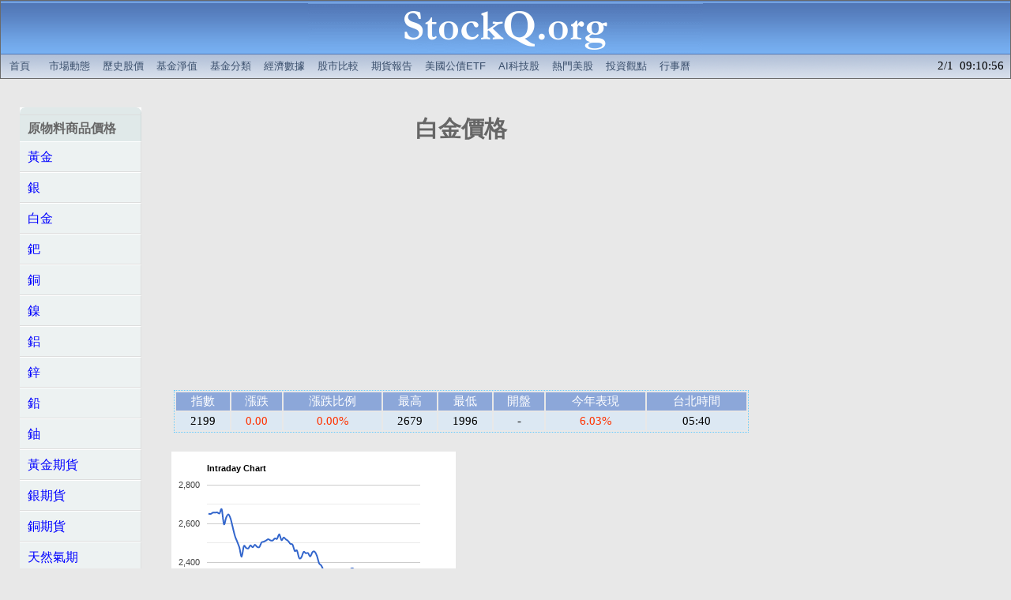

--- FILE ---
content_type: text/html; charset=UTF-8
request_url: http://stockq.org/commodity/COMMPLAT.php
body_size: 17283
content:
<html>
<head>
<meta http-equiv="Content-Type" content="text/html; charset=utf-8">
<meta name="description" content="白金價格 原物料價格" />
<meta name="keywords" content="白金價格,原物料,價格" />
<title>白金價格 - StockQ.org</title>

<link rel="stylesheet" type="text/css" href="/css/main.css">
<link rel="stylesheet" type="text/css" href="/css/indexpage2.css">
<script type="text/javascript" src="/js/stockq.js"></script>
<script type="text/javascript" src="/js/sorttable.js"></script>


<script type="text/javascript" src="https://www.gstatic.com/charts/loader.js"></script>

<script async src="https://pagead2.googlesyndication.com/pagead/js/adsbygoogle.js"></script>
<script>
     (adsbygoogle = window.adsbygoogle || []).push({
          google_ad_client: "ca-pub-9803646600609510",
          enable_page_level_ads: true
     });
</script>

</head>

<body>
<!-- BANNER -->
	
	<div align="center">
		
		<table cellpadding=0 cellspacing=1 WIDTH=100% bgcolor="#6a6a6a"><tr><td>
		<TABLE cellpadding=0 cellspacing=0 WIDTH=100%><TR><TD>
			
			<table border=0 cellpadding=0 cellspacing=0 width="100%"><tr><td valign="middle" align="center" background="/BANNER/tile_back.gif">
				<div align="center"><a href="/" target=_top title="全球股市指數">
					<img src="/BANNER/500x68.gif" width=500 height=68 border=0 alt="全球股市指數"></a></div>
			</td></tr></table>
			
		</TD></TR><TR><TD height=30pt>
		
			<div id="menu">
			<table border=0 cellpadding=0 cellspacing=0 width="100%" height=30pt background="/BANNER/tile_sub.gif">
				<tr><td>&nbsp;</td>
					<td valign="middle" align="left" >				


<!-- banner links -->

		<a href="/" target=_top title="全球股市指數">首頁</a> 
		&nbsp;
		<a href="/market/" target=_top title="市場動態">市場動態</a> 
		<a href="/stock/history/" target=_top title="歷史股價">歷史股價</a> 
		<a href="/funds/" target=_top title="基金淨值">基金淨值</a> 
		<a href="/fundcategory/" target=_top title="基金分類">基金分類</a> 
		<a href="/economy/" target=_top title="全球經濟數據">經濟數據</a> 
        <a href="/charts/" target=_top title="股市走勢比較">股市比較</a>
        <a href="/future/" target=_top title="期貨報告">期貨報告</a>
		<a href="/etf/treasury_bond_etf.php" title="美國公債ETF">美國公債ETF</a>
		<!--a href="/market/us_stocks.php" title="美國AI科技股、熱門股">熱門美股</a-->
		<a href="/market/ai_stocks.php" title="美國與台灣AI科技股">AI科技股</a>
		<a href="/market/us_stocks.php" title="熱門美股">熱門美股</a>
		<a href="/articles/" target=_top title="精選投資觀點">投資觀點</a> 
        <a href="/taiwan/holiday2026.php" target=_top title="2026行事曆/115年行事曆">行事曆</a>

<!-- banner links -->


					</td>

					<td valign="middle" align="right" >				

2/1&nbsp;&nbsp;09:10:56 &nbsp;

					</td>

			</tr></table>
			</div>

		
		</TD></TR></TABLE>
		</td></tr></table>
		
	</div>
		

<!-- BANNER -->


<table cellpadding=10>
<tr>

<td align=center valign=top width=180>
﻿<table width=160>
<tr>

<td valign=top nowrap="nowrap">

<ul id="nav">
<li><span>原物料商品價格</span></li>
<li><a href="/commodity/COMMGOLD.php">黃金</a></li>
<li><a href="/commodity/COMMSILV.php">銀</a></li>
<li><a href="/commodity/COMMPLAT.php">白金</a></li>
<li><a href="/commodity/COMMPALL.php">鈀</a></li>
<li><a href="/commodity/COMMCOPP.php">銅</a></li>
<li><a href="/commodity/COMMNIKL.php">鎳</a></li>
<li><a href="/commodity/COMMALUM.php">鋁</a></li>
<li><a href="/commodity/COMMZINC.php">鋅</a></li>
<li><a href="/commodity/COMMLEAD.php">鉛</a></li>
<li><a href="/commodity/COMMURAN.php">鈾</a></li>
<li><a href="/commodity/FUTRGOLD.php">黃金期貨</a></li>
<li><a href="/commodity/FUTRSILV.php">銀期貨</a></li>
<li><a href="/commodity/FUTRCOPP.php">銅期貨</a></li>
<li><a href="/commodity/FUTRNGAS.php">天然氣期</a></li>
<li><a href="/commodity/FUTRBOIL.php">布蘭特油期</a></li>
<li><a href="/commodity/FUTRWOIL.php">紐約輕原油</a></li>
<li><a href="/commodity/FUTRHOIL.php">燃油期貨</a></li>
<li><a href="/commodity/FUTRCORN.php">玉米期貨</a></li>
<li><a href="/commodity/FUTRWHEA.php">小麥期貨</a></li>
<li><a href="/commodity/FUTRCOCO.php">可可豆期</a></li>
<li><a href="/commodity/FUTRBEAN.php">黃豆期貨</a></li>
<li><a href="/commodity/FUTRBNOL.php">黃豆油期貨</a></li>
<li><a href="/commodity/FUTRCOFF.php">咖啡C期</a></li>
<li><a href="/commodity/FUTRSUGR.php">十一號糖</a></li>
<li><a href="/commodity/FUTRCTTN.php">二號棉期</a></li>
<li><a href="/commodity/FUTRCATT.php">活牛期貨</a></li>
<li><a href="/commodity/FUTRHOGS.php">瘦豬期貨</a></li>
</ul>


</td>

</tr>
</table>


</td>

<td align=center valign=top width=740>


<br />
<font color="#666666">
<h1>白金價格</h1>
</font>

<script async src="https://pagead2.googlesyndication.com/pagead/js/adsbygoogle.js?client=ca-pub-9803646600609510"
     crossorigin="anonymous"></script>
<!-- commodity_tc1_wide -->
<ins class="adsbygoogle"
     style="display:block"
     data-ad-client="ca-pub-9803646600609510"
     data-ad-slot="7430285019"
     data-ad-format="auto"
     data-full-width-responsive="true"></ins>
<script>
     (adsbygoogle = window.adsbygoogle || []).push({});
</script>
<br>
<center>
<table class="indexpagetable">
<tr valign=top bgcolor=#8CA7D9 align=center>
<td align=center nowrap=nowrap><font color=#FFFFFF>指數</font></td>
<td align=center nowrap=nowrap><font color=#FFFFFF>漲跌</font></td>
<td align=center nowrap=nowrap><font color=#FFFFFF>漲跌比例</font></td>
<td align=center nowrap=nowrap><font color=#FFFFFF>最高</font></td>
<td align=center nowrap=nowrap><font color=#FFFFFF>最低</font></td>
<td align=center nowrap=nowrap><font color=#FFFFFF>開盤</font></td>
<td align=center nowrap=nowrap><font color=#FFFFFF>今年表現</font></td>
<td align=center nowrap=nowrap><font color=#FFFFFF>台北時間</font></td>
</tr>


<tr class='row2'>
<td nowrap align=center>2199</td>
<td nowrap align=center class="changeup">0.00</td>
<td nowrap align=center class="changeup">0.00%</td>
<td nowrap align=center>2679</td>
<td nowrap align=center>1996</td>
<td nowrap align=center>-</td>
<td nowrap align=center class="changeup">6.03%</td>
<td nowrap align=center>05:40</td>
</tr>

</table>
</center>
<br />
<script type="text/javascript" src="/commodity/js/COMMPLAT_intraday.js"></script>
<table><tr><td width=400>
<div id="intraday_chart" style="width: 360px; height: 280px"></div>
</td><td>
<script async src="https://pagead2.googlesyndication.com/pagead/js/adsbygoogle.js?client=ca-pub-9803646600609510"
     crossorigin="anonymous"></script>
<!-- index_en3_big -->
<ins class="adsbygoogle"
     style="display:inline-block;width:336px;height:280px"
     data-ad-client="ca-pub-9803646600609510"
     data-ad-slot="2035137814"></ins>
<script>
     (adsbygoogle = window.adsbygoogle || []).push({});
</script>
</td></tr></table>
<br />
<center>
<table align=center border=0 width=700>
<tr><td align=left bgcolor="#BFBFBF"><b>技術線圖</b>
</td></tr>
</table>
</center>

<script type="text/javascript" src="/commodity/js/COMMPLAT_sma.js"></script>
<input type="button" id="return1m" value="1M" />
<input type="button" id="return3m" value="3M" />
<input type="button" id="return6m" value="6M" />
<input type="button" id="return1y" value="1Y" />
<input type="button" id="return2y" value="2Y" />
<div id="sma_chart" style="width: 728px; height: 500px"></div>
<br />
<script type="text/javascript" src="/commodity/js/COMMPLAT_dev.js"></script>
<input type="button" id="dev1m" value="1M" />
<input type="button" id="dev3m" value="3M" />
<input type="button" id="dev6m" value="6M" />
<input type="button" id="dev1y" value="1Y" />
<input type="button" id="dev2y" value="2Y" />
<div id="dev_chart" style="width: 728px; height: 500px"></div>
<br />
<center>
<table class="indexpagetable">
<tr valign=top bgcolor=#8CA7D9 align=center>
<td align=center nowrap=nowrap><font color=#FFFFFF>5日平均</font></td>
<td align=center nowrap=nowrap><font color=#FFFFFF>10日平均</font></td>
<td align=center nowrap=nowrap><font color=#FFFFFF>20日平均</font></td>
<td align=center nowrap=nowrap><font color=#FFFFFF>60日平均</font></td>
<td align=center nowrap=nowrap><font color=#FFFFFF>120日平均</font></td>
<td align=center nowrap=nowrap><font color=#FFFFFF>260日平均</font></td>
<td align=center nowrap=nowrap><font color=#FFFFFF>偏離</font></td>
</tr>


<tr class='row2'>
<td nowrap align=center class="changeup">2552.80</td>
<td nowrap align=center class="changeup">2554.80</td>
<td nowrap align=center class="changeup">2449.75</td>
<td nowrap align=center class="changedown">2014.33</td>
<td nowrap align=center class="changedown">1759.69</td>
<td nowrap align=center class="changedown">1418.56</td>
</tr>
<script async src="https://pagead2.googlesyndication.com/pagead/js/adsbygoogle.js?client=ca-pub-9803646600609510"
     crossorigin="anonymous"></script>
<!-- commodity_tc3_wide -->
<ins class="adsbygoogle"
     style="display:block"
     data-ad-client="ca-pub-9803646600609510"
     data-ad-slot="1940324615"
     data-ad-format="auto"
     data-full-width-responsive="true"></ins>
<script>
     (adsbygoogle = window.adsbygoogle || []).push({});
</script>
<center>
<table class="indexpagetable">
<tr valign=top bgcolor=#8CA7D9 align=center>
<td align=center nowrap=nowrap><font color=#FFFFFF>日期</font></td>
<td align=center nowrap=nowrap><font color=#FFFFFF>價格</font></td>
<td align=center nowrap=nowrap><font color=#FFFFFF>漲跌比例</font></td>
<td align=center nowrap=nowrap><font color=#FFFFFF>日期</font></td>
<td align=center nowrap=nowrap><font color=#FFFFFF>價格</font></td>
<td align=center nowrap=nowrap><font color=#FFFFFF>漲跌比例</font></td>
</tr>

<tr class=row1>
<td align=center>2026/01/30</td>
<td align=center>2183</td>
<td align=center><span class=changedown>-17.19</span>%</td>
<td align=center>2026/01/16</td>
<td align=center>2343</td>
<td align=center><span class=changedown>-3.26</span>%</td>
</tr>
<tr class=row2>
<td align=center>2026/01/29</td>
<td align=center>2636</td>
<td align=center><span class=changedown>-2.80</span>%</td>
<td align=center>2026/01/15</td>
<td align=center>2422</td>
<td align=center><span class=changeup>1.17</span>%</td>
</tr>
<tr class=row1>
<td align=center>2026/01/28</td>
<td align=center>2712</td>
<td align=center><span class=changeup>2.61</span>%</td>
<td align=center>2026/01/14</td>
<td align=center>2394</td>
<td align=center><span class=changeup>2.05</span>%</td>
</tr>
<tr class=row2>
<td align=center>2026/01/27</td>
<td align=center>2643</td>
<td align=center><span class=changeup>2.05</span>%</td>
<td align=center>2026/01/13</td>
<td align=center>2346</td>
<td align=center><span class=changedown>-0.13</span>%</td>
</tr>
<tr class=row1>
<td align=center>2026/01/26</td>
<td align=center>2590</td>
<td align=center><span class=changedown>-7.00</span>%</td>
<td align=center>2026/01/12</td>
<td align=center>2349</td>
<td align=center><span class=changeup>3.25</span>%</td>
</tr>
<tr class=row2>
<td align=center>2026/01/23</td>
<td align=center>2785</td>
<td align=center><span class=changeup>5.45</span>%</td>
<td align=center>2026/01/09</td>
<td align=center>2275</td>
<td align=center><span class=changedown>-0.04</span>%</td>
</tr>
<tr class=row1>
<td align=center>2026/01/22</td>
<td align=center>2641</td>
<td align=center><span class=changeup>5.89</span>%</td>
<td align=center>2026/01/08</td>
<td align=center>2276</td>
<td align=center><span class=changedown>-1.60</span>%</td>
</tr>
<tr class=row2>
<td align=center>2026/01/21</td>
<td align=center>2494</td>
<td align=center><span class=changeup>0.56</span>%</td>
<td align=center>2026/01/07</td>
<td align=center>2313</td>
<td align=center><span class=changedown>-5.32</span>%</td>
</tr>
<tr class=row1>
<td align=center>2026/01/20</td>
<td align=center>2480</td>
<td align=center><span class=changeup>4.03</span>%</td>
<td align=center>2026/01/06</td>
<td align=center>2443</td>
<td align=center><span class=changeup>6.87</span>%</td>
</tr>
<tr class=row2>
<td align=center>2026/01/19</td>
<td align=center>2384</td>
<td align=center><span class=changeup>1.75</span>%</td>
<td align=center>2026/01/05</td>
<td align=center>2286</td>
<td align=center><span class=changeup>6.28</span>%</td>
</tr>
</table>
</center>

<b>相關基金績效</b> (<font color=green>可點按欄位名稱排序</font>)<br />
<center>
<table class="sortable">
<tr valign=top bgcolor=#8CA7D9 align=center>
<td align=center nowrap=nowrap><font color=#FFFFFF>名稱</font></td>
<td align=center nowrap=nowrap><font color=#FFFFFF>一日</font></td>
<td align=center nowrap=nowrap><font color=#FFFFFF>一週</font></td>
<!--td align=center nowrap=nowrap><font color=#FFFFFF>本月以來</font></td-->
<td align=center nowrap=nowrap><font color=#FFFFFF>一個月</font></td>
<td align=center nowrap=nowrap><font color=#FFFFFF>三個月</font></td>
<td align=center nowrap=nowrap><font color=#FFFFFF>六個月</font></td>
<td align=center nowrap=nowrap><font color=#FFFFFF>一年</font></td>
<td align=center nowrap=nowrap><font color=#FFFFFF>今年以來</font></td>
</tr>

<tr class='rowindex'>
<td nowrap align="left"><a href="/commodity/COMMPLAT.php">白金價格</a></td>
<td nowrap class="changedown" align="center">-16.58%</td>
<td nowrap class="changedown" align="center">-21.04%</td>
<td nowrap class="changeup" align="center">6.03%</td>
<td nowrap class="changeup" align="center">0.14%</td>
<td nowrap class="changeup" align="center">36.25%</td>
<td nowrap class="changeup" align="center">66.34%</td>
<td nowrap class="changeup" align="center">6.03%</td>
</tr>

</table>
</center>


<br />


<br />

<div align=left>
本資訊僅供參考，實際數據以官方公佈資料為準。 本站自當盡力為使用者提供正確的意見及消息，但如有錯漏或疏忽，本站恕不負任何法律責任。
</div>

</td>


</tr>
</table>

</div>


<!-- footer -->
<center>
<table width=100%>
<tr><td align=center>

<div id='footer' align=center>

<div class='footer_bar' valign=center>

<a href="/taiwan/invoice.php">統一發票</a>
&nbsp;&nbsp;|&nbsp;&nbsp;
<a href="/life/horoscope/">12星座分析</a>
&nbsp;&nbsp;|&nbsp;&nbsp;
<a href="https://m.stockq.org">行動網站</a>
&nbsp;&nbsp;|&nbsp;&nbsp;
<a href="/life/wordle-history.php">Wordle每日答案</a>
&nbsp;&nbsp;|&nbsp;&nbsp;
<a href="/life/wordle-answers.php">Wordle answers</a>
&nbsp;&nbsp;|&nbsp;&nbsp;
<a href="/life/wordle.php">﻿Wordle是什麼</a>
&nbsp;&nbsp;|&nbsp;&nbsp;
<a href=/sitemap.php>網站地圖</a>
&nbsp;&nbsp;|&nbsp;&nbsp;
<a href=/privacy.php>隱私權政策</a>
&nbsp;&nbsp;|&nbsp;&nbsp;
<a href=/contact.php rel="nofollow">聯絡我們</a>

<!-- Site Meter -->

</div>
</div>

<div class="footer_link">
<a href="/index/ICFSSUS.php" target=_blank>﻿上游半導體指數</a>
-
<a href="/etf/treasury_bond_etf.php" target=_blank>﻿美國政府公債ETF</a>
- 
<a href="/etf/corporate_bond_etf.php" target=_blank>﻿投資級公司債ETF</a>
- 
<a href="/etf/high_yield_bond_etf.php" target=_blank>﻿非投資等級債券ETF</a>
- 
<a href="/etf/etf_emerging_market_bond.php" target=_blank>﻿新興市場債券ETF</a>
- 
<a href="/etf/etf_ai.php" target=_blank>AI科技ETF</a>
- 
<a href="/etf/etf_high_dividend.php" target=_blank>﻿高股息ETF</a>
- 
<a href="/etf/etf_semiconductor.php" title="半導體產業ETF">半導體ETF</a>
-
<a href="/etf/etf_electric_cars.php" target=_blank>﻿電動車ETF</a>
- 
<a href="/etf/etf_leveraged_inverse.php" target=_blank>﻿正2反1 ETF</a>
</div>

</td></tr>

<tr><td align=center valign=middle>
<div id='footer' align=center>
<!--a href="/" title="StockQ 國際股市指數行情"><b>全球股市指數</b></a> / 
<a href="https://cn.StockQ.org" target=_blank title="国际股市指数行情">国际股市指数</a> / 
<a href="https://en.StockQ.org" target=_blank title="World Market">World Indices</a> / 
<a href="https://ru.StockQ.org" target=_blank title="Основные мировые индексы">Мировые индексы</a>  / 
<a href="https://es.StockQ.org" target=_blank title="Índices mundiales">Índices mundiales</a>  / 
<a href="https://id.StockQ.org" target=_blank title="Indeks pasar">Indeks pasar</a-->
 © All rights reserved.
</div>
</td></tr>


<tr><td align=center valign=middle>
<form action='/commodity/COMMPLAT.php' method='GET'>
  <font color=red>
  <input type='radio' name='set_color' value='red'/>紅漲綠跌
  </font>
  <font color=green>
  <input type='radio' name='set_color' value='green'/>綠漲紅跌
  </font>
  <input type='radio' name='set_color' value='none'/>回復預設(刪除cookie)
  <input type='submit' value='設定'/>
</form>
</td></tr>


</table>
</center>

<!-- analytics -->
<!-- Google tag (gtag.js) -->
<script async src="https://www.googletagmanager.com/gtag/js?id=G-M0X8HQRK6B"></script>
<script>
  window.dataLayer = window.dataLayer || [];
  function gtag(){dataLayer.push(arguments);}
  gtag('js', new Date());

  gtag('config', 'G-M0X8HQRK6B');
</script>
<!-- analytics -->


<!-- idle -->
<!-- idle -->

</body>
</html>


--- FILE ---
content_type: text/html; charset=utf-8
request_url: https://www.google.com/recaptcha/api2/aframe
body_size: 268
content:
<!DOCTYPE HTML><html><head><meta http-equiv="content-type" content="text/html; charset=UTF-8"></head><body><script nonce="IXCzEdXf3a6sl4y1WPVaIQ">/** Anti-fraud and anti-abuse applications only. See google.com/recaptcha */ try{var clients={'sodar':'https://pagead2.googlesyndication.com/pagead/sodar?'};window.addEventListener("message",function(a){try{if(a.source===window.parent){var b=JSON.parse(a.data);var c=clients[b['id']];if(c){var d=document.createElement('img');d.src=c+b['params']+'&rc='+(localStorage.getItem("rc::a")?sessionStorage.getItem("rc::b"):"");window.document.body.appendChild(d);sessionStorage.setItem("rc::e",parseInt(sessionStorage.getItem("rc::e")||0)+1);localStorage.setItem("rc::h",'1769908259702');}}}catch(b){}});window.parent.postMessage("_grecaptcha_ready", "*");}catch(b){}</script></body></html>

--- FILE ---
content_type: text/css
request_url: http://stockq.org/css/indexpage2.css
body_size: 4441
content:

body {
	font-size: 11pt; 
	background-color:#E8E8E8;
	color:#000000; 
	line-height: 16pt; 
	margin: 0em 0em 0em 0em;
}

table {
	font-size: 11pt; 
	color:#000000; 
	line-height: 16pt; 
	margin: 0em 0em 0em 0em;
}

a:link {
	color: #0000FF; 
	text-decoration: none;
}
a:visited {
	color: #0000FF; 
	text-decoration: none;
}
a:hover {
	color: #F00000; 
	text-decoration: none;
}



.etfpagetable {
	border-style:dotted; 
	border-color:#66ccff; 
	border-width:1px;
	width: 728px;
}

.etfpagetable .changeup { color: #ff3300; }
.etfpagetable .changedown { color: #006633; }



.etfpagebuyselltable {
	border-style:dotted; 
	border-color:#66ccff; 
	border-width:0px;
	width: 360px;
}

.etfpagebuyselltable .changeup { color: #ff3300; }
.etfpagebuyselltable .changedown { color: #006633; }



.indexpagetable {
	border-style:dotted; 
	border-color:#66ccff; 
	border-width:1px;
	width: 728px;
}

.indexpagetable .changeup { color: #ff3300; }
.indexpagetable .changedown { color: #006633; }

.economytable {
	border-style:dotted; 
	border-color:#66ccff; 
	border-width:1px;
	width: 800px;
}

.economytable .changeup { color: #ff3300; }
.economytable .changedown { color: #006633; }

table.sortable thead {
    background-color:#eee;
    color:#666666;
    font-weight: bold;
    cursor: default;
}

.libortable {
	border-style:dotted; 
	border-color:#66ccff; 
	border-width:1px;
	width: 720px;
}

.libortable .changeup { color: #ff3300; }
.libortable .changedown { color: #006633; }

.signalheadertable {
	width: 960px;
}

.signaltable {
	border-style:dotted; 
	border-color:#66ccff; 
	border-width:1px;
	width: 700px;
}

.signaltable .changeup { color: #ff3300; }
.signaltable .changedown { color: #006633; }

.etftable {
	border-style:dotted; 
	border-color:#66ccff; 
	border-width:1px;
	width: 360px;
}

.etftable .changeup { color: #ff3300; }
.etftable .changedown { color: #006633; }

.sectortable {
	border-style:dotted; 
	border-color:#66ccff; 
	border-width:1px;
	width: 320px;
}

.sectortable .changeup { color: #ff3300; }
.sectortable .changedown { color: #006633; }

.futuretable {
	border-style:dotted; 
	border-color:#66ccff; 
	border-width:1px;
	width: 740px;
}

/* Sortable tables */
table.sortable {
	border-style:solid; 
	border-color:#000000; 
	border-width:1px;
	line-height: 16pt;
	width: 728px;
}

table.sortable .changeup { color: #ff3300; }
table.sortable .changedown { color: #006633; }
table.sortable .changeflat { color: #1d1d1d; }

/* Sidebar */

	#nav:before {
		line-height: 0.1;
		font-size: 1px;
		background: transparent url("menu_tr.gif") no-repeat top right;
		margin: 0;
		height: 9px;
		display: block;
		border-bottom: 1px solid #ddd;
		content: url("key-point_tl.gif");
	}
	#nav {
		background: #E0E9E9 url("menu_back.gif") right repeat-y;
	}
	#nav:after {
		display: block;
		padding-top: 0;
		line-height: 0.1;
		font-size: 1px;
		content:  url("key-point_bl.gif");
		margin: 0 0 0 0;
		height: 8px;
		background: transparent url("menu_br.gif") scroll no-repeat bottom right ;
		border-top: 1px solid #fff;
	}
	
	#nav, #nav ul {
		margin: 0;
		padding: 0;
		list-style: none;
	}
	#nav {
		margin-bottom: 0em;
	}	
	#nav li {
		display: inline;
		padding: 0;
		margin: 0;
		font-size: 12pt;
	}
	
	#nav li span { /* used for un-linked menu items */
		display: block;
		padding: 6px 10px;
		font-weight: bold;
		color: #666;
		font-size: 12pt;
	}

	#nav li span#configParent, #nav li span #configuration {
		display: inline;
		font-weight: normal;
		padding: 0;
	}
	
	#nav li a {
		display: block;
		padding: 8px 10px;
		text-decoration: none;
		background: #EDF2F2;
		border-bottom: 1px solid #ddd;
		border-top: 1px solid #fff;
		border-right: 1px solid #ddd;
		font-size: 12pt;
	}

	#nav li a:hover {
		background: #E0E9E9;
	}
	
	#nav li li span { /* used for un-linked menu items */
		padding: 4px 8px 4px 20px;
	}
	
	#nav li li a {
		padding: 6px 8px 6px 20px;
	}
	
	#oN {
		background-color: #E0E9E9;
	}
	#oN:hover {
		background-color: #C6DCDC;
	}

/* ... */

.rowsep {
    background-color: #98AFC7;
}

.row3 {
	text-align:right; 
    background-color: lightyellow;
}

.rowstar {
	text-align:right; 
    background-color: pink;
}

.rowindex {
	text-align:right; 
    background-color: lightyellow;
}

.rowfund {
	text-align:right; 
    background-color: #DCE8F3;
}

.rowmorefund {
	text-align:right; 
    background-color: #BCC8D3;
}

.rowaverage {
	text-align:right; 
    background-color: lightblue;
}


--- FILE ---
content_type: application/javascript
request_url: http://stockq.org/commodity/js/COMMPLAT_dev.js
body_size: 57584
content:
      google.charts.load('current', {'packages':['corechart']});
      google.charts.setOnLoadCallback(drawChart);

      function drawChart() {



 var data1M = google.visualization.arrayToDataTable([
['Time', 'Price', 'Average', 'upper bound', 'lower bound'],

[new Date('Jan 5, 2026'), 2286, 1810.780, 1991.86, 1629.70],
[new Date('Jan 6, 2026'), 2443, 1831.389, 2014.53, 1648.25],
[new Date('Jan 7, 2026'), 2313, 1848.228, 2033.05, 1663.41],
[new Date('Jan 8, 2026'), 2276, 1864.034, 2050.44, 1677.63],
[new Date('Jan 9, 2026'), 2275, 1879.089, 2067.00, 1691.18],
[new Date('Jan 12, 2026'), 2349, 1895.809, 2085.39, 1706.23],
[new Date('Jan 13, 2026'), 2346, 1912.525, 2103.78, 1721.27],
[new Date('Jan 14, 2026'), 2394, 1929.721, 2122.69, 1736.75],
[new Date('Jan 15, 2026'), 2422, 1947.933, 2142.73, 1753.14],
[new Date('Jan 16, 2026'), 2343, 1964.185, 2160.60, 1767.77],
[new Date('Jan 19, 2026'), 2384, 1981.573, 2179.73, 1783.42],
[new Date('Jan 20, 2026'), 2480, 2000.654, 2200.72, 1800.59],
[new Date('Jan 21, 2026'), 2494, 2020.408, 2222.45, 1818.37],
[new Date('Jan 22, 2026'), 2641, 2042.925, 2247.22, 1838.63],
[new Date('Jan 23, 2026'), 2785, 2067.878, 2274.67, 1861.09],
[new Date('Jan 26, 2026'), 2590, 2087.179, 2295.90, 1878.46],
[new Date('Jan 27, 2026'), 2643, 2107.484, 2318.23, 1896.74],
[new Date('Jan 28, 2026'), 2712, 2128.395, 2341.23, 1915.56],
[new Date('Jan 29, 2026'), 2636, 2147.597, 2362.36, 1932.84],
[new Date('Jan 30, 2026'), 2183, 2154.691, 2370.16, 1939.22]
]);




 var data3M = google.visualization.arrayToDataTable([
['Time', 'Price', 'Average', 'upper bound', 'lower bound'],

[new Date('Nov 10, 2025'), 1586, 1544.685, 1699.15, 1390.22],
[new Date('Nov 11, 2025'), 1592, 1546.672, 1701.34, 1392.00],
[new Date('Nov 12, 2025'), 1620, 1549.440, 1704.38, 1394.50],
[new Date('Nov 13, 2025'), 1589, 1551.360, 1706.50, 1396.22],
[new Date('Nov 14, 2025'), 1551, 1551.740, 1706.91, 1396.57],
[new Date('Nov 17, 2025'), 1540, 1551.604, 1706.76, 1396.44],
[new Date('Nov 18, 2025'), 1544, 1551.523, 1706.68, 1396.37],
[new Date('Nov 19, 2025'), 1550, 1551.077, 1706.18, 1395.97],
[new Date('Nov 20, 2025'), 1520, 1550.404, 1705.44, 1395.36],
[new Date('Nov 21, 2025'), 1523, 1550.289, 1705.32, 1395.26],
[new Date('Nov 24, 2025'), 1555, 1550.188, 1705.21, 1395.17],
[new Date('Nov 25, 2025'), 1564, 1550.351, 1705.39, 1395.32],
[new Date('Nov 26, 2025'), 1596, 1550.886, 1705.97, 1395.80],
[new Date('Nov 27, 2025'), 1616, 1551.206, 1706.33, 1396.09],
[new Date('Nov 28, 2025'), 1665, 1554.143, 1709.56, 1398.73],
[new Date('Dec 1, 2025'), 1665, 1556.657, 1712.32, 1400.99],
[new Date('Dec 2, 2025'), 1648, 1560.073, 1716.08, 1404.07],
[new Date('Dec 3, 2025'), 1681, 1562.982, 1719.28, 1406.68],
[new Date('Dec 4, 2025'), 1658, 1565.441, 1721.99, 1408.90],
[new Date('Dec 5, 2025'), 1650, 1568.090, 1724.90, 1411.28],
[new Date('Dec 8, 2025'), 1654, 1571.062, 1728.17, 1413.96],
[new Date('Dec 9, 2025'), 1701, 1575.110, 1732.62, 1417.60],
[new Date('Dec 10, 2025'), 1665, 1578.070, 1735.88, 1420.26],
[new Date('Dec 11, 2025'), 1705, 1581.607, 1739.77, 1423.45],
[new Date('Dec 12, 2025'), 1752, 1586.720, 1745.39, 1428.05],
[new Date('Dec 15, 2025'), 1794, 1593.266, 1752.59, 1433.94],
[new Date('Dec 16, 2025'), 1851, 1601.600, 1761.76, 1441.44],
[new Date('Dec 17, 2025'), 1904, 1610.758, 1771.83, 1449.68],
[new Date('Dec 18, 2025'), 1933, 1621.115, 1783.23, 1459.00],
[new Date('Dec 19, 2025'), 1982, 1632.316, 1795.55, 1469.08],
[new Date('Dec 22, 2025'), 2130, 1646.529, 1811.18, 1481.88],
[new Date('Dec 23, 2025'), 2297, 1664.495, 1830.94, 1498.05],
[new Date('Dec 24, 2025'), 2248, 1680.774, 1848.85, 1512.70],
[new Date('Dec 25, 2025'), 2248, 1697.632, 1867.40, 1527.87],
[new Date('Dec 26, 2025'), 2470, 1720.553, 1892.61, 1548.50],
[new Date('Dec 29, 2025'), 2121, 1735.292, 1908.82, 1561.76],
[new Date('Dec 30, 2025'), 2196, 1751.589, 1926.75, 1576.43],
[new Date('Dec 31, 2025'), 2074, 1764.836, 1941.32, 1588.35],
[new Date('Jan 1, 2026'), 2076, 1778.228, 1956.05, 1600.41],
[new Date('Jan 2, 2026'), 2151, 1793.368, 1972.70, 1614.03],
[new Date('Jan 5, 2026'), 2286, 1810.780, 1991.86, 1629.70],
[new Date('Jan 6, 2026'), 2443, 1831.389, 2014.53, 1648.25],
[new Date('Jan 7, 2026'), 2313, 1848.228, 2033.05, 1663.41],
[new Date('Jan 8, 2026'), 2276, 1864.034, 2050.44, 1677.63],
[new Date('Jan 9, 2026'), 2275, 1879.089, 2067.00, 1691.18],
[new Date('Jan 12, 2026'), 2349, 1895.809, 2085.39, 1706.23],
[new Date('Jan 13, 2026'), 2346, 1912.525, 2103.78, 1721.27],
[new Date('Jan 14, 2026'), 2394, 1929.721, 2122.69, 1736.75],
[new Date('Jan 15, 2026'), 2422, 1947.933, 2142.73, 1753.14],
[new Date('Jan 16, 2026'), 2343, 1964.185, 2160.60, 1767.77],
[new Date('Jan 19, 2026'), 2384, 1981.573, 2179.73, 1783.42],
[new Date('Jan 20, 2026'), 2480, 2000.654, 2200.72, 1800.59],
[new Date('Jan 21, 2026'), 2494, 2020.408, 2222.45, 1818.37],
[new Date('Jan 22, 2026'), 2641, 2042.925, 2247.22, 1838.63],
[new Date('Jan 23, 2026'), 2785, 2067.878, 2274.67, 1861.09],
[new Date('Jan 26, 2026'), 2590, 2087.179, 2295.90, 1878.46],
[new Date('Jan 27, 2026'), 2643, 2107.484, 2318.23, 1896.74],
[new Date('Jan 28, 2026'), 2712, 2128.395, 2341.23, 1915.56],
[new Date('Jan 29, 2026'), 2636, 2147.597, 2362.36, 1932.84],
[new Date('Jan 30, 2026'), 2183, 2154.691, 2370.16, 1939.22]
]);




 var data6M = google.visualization.arrayToDataTable([
['Time', 'Price', 'Average', 'upper bound', 'lower bound'],

[new Date('Aug 18, 2025'), 1339, 1322.871, 1455.16, 1190.58],
[new Date('Aug 19, 2025'), 1318, 1324.100, 1456.51, 1191.69],
[new Date('Aug 20, 2025'), 1350, 1326.531, 1459.18, 1193.88],
[new Date('Aug 21, 2025'), 1363, 1328.999, 1461.90, 1196.10],
[new Date('Aug 22, 2025'), 1372, 1331.028, 1464.13, 1197.93],
[new Date('Aug 25, 2025'), 1351, 1333.065, 1466.37, 1199.76],
[new Date('Aug 26, 2025'), 1359, 1335.222, 1468.74, 1201.70],
[new Date('Aug 27, 2025'), 1355, 1336.442, 1470.09, 1202.80],
[new Date('Aug 28, 2025'), 1370, 1336.960, 1470.66, 1203.26],
[new Date('Aug 29, 2025'), 1375, 1338.054, 1471.86, 1204.25],
[new Date('Sep 1, 2025'), 1414, 1339.727, 1473.70, 1205.75],
[new Date('Sep 2, 2025'), 1414, 1341.237, 1475.36, 1207.11],
[new Date('Sep 3, 2025'), 1431, 1343.707, 1478.08, 1209.34],
[new Date('Sep 4, 2025'), 1384, 1345.173, 1479.69, 1210.66],
[new Date('Sep 5, 2025'), 1383, 1346.731, 1481.40, 1212.06],
[new Date('Sep 8, 2025'), 1394, 1348.737, 1483.61, 1213.86],
[new Date('Sep 9, 2025'), 1380, 1350.546, 1485.60, 1215.49],
[new Date('Sep 10, 2025'), 1401, 1354.140, 1489.55, 1218.73],
[new Date('Sep 11, 2025'), 1389, 1357.761, 1493.54, 1221.98],
[new Date('Sep 12, 2025'), 1402, 1361.142, 1497.26, 1225.03],
[new Date('Sep 15, 2025'), 1411, 1364.168, 1500.58, 1227.75],
[new Date('Sep 16, 2025'), 1402, 1366.960, 1503.66, 1230.26],
[new Date('Sep 17, 2025'), 1375, 1368.453, 1505.30, 1231.61],
[new Date('Sep 18, 2025'), 1393, 1370.375, 1507.41, 1233.34],
[new Date('Sep 19, 2025'), 1414, 1372.595, 1509.85, 1235.34],
[new Date('Sep 22, 2025'), 1424, 1374.882, 1512.37, 1237.39],
[new Date('Sep 23, 2025'), 1482, 1378.810, 1516.69, 1240.93],
[new Date('Sep 24, 2025'), 1478, 1382.471, 1520.72, 1244.22],
[new Date('Sep 25, 2025'), 1533, 1387.019, 1525.72, 1248.32],
[new Date('Sep 26, 2025'), 1585, 1392.760, 1532.04, 1253.48],
[new Date('Sep 29, 2025'), 1609, 1399.329, 1539.26, 1259.40],
[new Date('Sep 30, 2025'), 1584, 1405.901, 1546.49, 1265.31],
[new Date('Oct 1, 2025'), 1571, 1411.439, 1552.58, 1270.30],
[new Date('Oct 2, 2025'), 1583, 1416.876, 1558.56, 1275.19],
[new Date('Oct 3, 2025'), 1614, 1422.639, 1564.90, 1280.38],
[new Date('Oct 6, 2025'), 1629, 1428.662, 1571.53, 1285.80],
[new Date('Oct 7, 2025'), 1633, 1435.193, 1578.71, 1291.67],
[new Date('Oct 8, 2025'), 1666, 1442.467, 1586.71, 1298.22],
[new Date('Oct 9, 2025'), 1632, 1448.695, 1593.56, 1303.83],
[new Date('Oct 10, 2025'), 1602, 1453.673, 1599.04, 1308.31],
[new Date('Oct 13, 2025'), 1639, 1459.200, 1605.12, 1313.28],
[new Date('Oct 14, 2025'), 1645, 1464.745, 1611.22, 1318.27],
[new Date('Oct 15, 2025'), 1671, 1470.765, 1617.84, 1323.69],
[new Date('Oct 16, 2025'), 1721, 1478.798, 1626.68, 1330.92],
[new Date('Oct 17, 2025'), 1620, 1484.589, 1633.05, 1336.13],
[new Date('Oct 20, 2025'), 1640, 1490.584, 1639.64, 1341.53],
[new Date('Oct 21, 2025'), 1558, 1494.586, 1644.04, 1345.13],
[new Date('Oct 22, 2025'), 1644, 1500.504, 1650.55, 1350.45],
[new Date('Oct 23, 2025'), 1635, 1506.375, 1657.01, 1355.74],
[new Date('Oct 24, 2025'), 1614, 1511.214, 1662.34, 1360.09],
[new Date('Oct 27, 2025'), 1594, 1515.153, 1666.67, 1363.64],
[new Date('Oct 28, 2025'), 1594, 1519.485, 1671.43, 1367.54],
[new Date('Oct 29, 2025'), 1592, 1524.095, 1676.50, 1371.69],
[new Date('Oct 30, 2025'), 1614, 1528.896, 1681.79, 1376.01],
[new Date('Oct 31, 2025'), 1579, 1532.736, 1686.01, 1379.46],
[new Date('Nov 3, 2025'), 1572, 1536.265, 1689.89, 1382.64],
[new Date('Nov 4, 2025'), 1546, 1538.263, 1692.09, 1384.44],
[new Date('Nov 5, 2025'), 1567, 1540.912, 1695.00, 1386.82],
[new Date('Nov 6, 2025'), 1542, 1542.021, 1696.22, 1387.82],
[new Date('Nov 7, 2025'), 1552, 1543.068, 1697.37, 1388.76],
[new Date('Nov 10, 2025'), 1586, 1544.685, 1699.15, 1390.22],
[new Date('Nov 11, 2025'), 1592, 1546.672, 1701.34, 1392.00],
[new Date('Nov 12, 2025'), 1620, 1549.440, 1704.38, 1394.50],
[new Date('Nov 13, 2025'), 1589, 1551.360, 1706.50, 1396.22],
[new Date('Nov 14, 2025'), 1551, 1551.740, 1706.91, 1396.57],
[new Date('Nov 17, 2025'), 1540, 1551.604, 1706.76, 1396.44],
[new Date('Nov 18, 2025'), 1544, 1551.523, 1706.68, 1396.37],
[new Date('Nov 19, 2025'), 1550, 1551.077, 1706.18, 1395.97],
[new Date('Nov 20, 2025'), 1520, 1550.404, 1705.44, 1395.36],
[new Date('Nov 21, 2025'), 1523, 1550.289, 1705.32, 1395.26],
[new Date('Nov 24, 2025'), 1555, 1550.188, 1705.21, 1395.17],
[new Date('Nov 25, 2025'), 1564, 1550.351, 1705.39, 1395.32],
[new Date('Nov 26, 2025'), 1596, 1550.886, 1705.97, 1395.80],
[new Date('Nov 27, 2025'), 1616, 1551.206, 1706.33, 1396.09],
[new Date('Nov 28, 2025'), 1665, 1554.143, 1709.56, 1398.73],
[new Date('Dec 1, 2025'), 1665, 1556.657, 1712.32, 1400.99],
[new Date('Dec 2, 2025'), 1648, 1560.073, 1716.08, 1404.07],
[new Date('Dec 3, 2025'), 1681, 1562.982, 1719.28, 1406.68],
[new Date('Dec 4, 2025'), 1658, 1565.441, 1721.99, 1408.90],
[new Date('Dec 5, 2025'), 1650, 1568.090, 1724.90, 1411.28],
[new Date('Dec 8, 2025'), 1654, 1571.062, 1728.17, 1413.96],
[new Date('Dec 9, 2025'), 1701, 1575.110, 1732.62, 1417.60],
[new Date('Dec 10, 2025'), 1665, 1578.070, 1735.88, 1420.26],
[new Date('Dec 11, 2025'), 1705, 1581.607, 1739.77, 1423.45],
[new Date('Dec 12, 2025'), 1752, 1586.720, 1745.39, 1428.05],
[new Date('Dec 15, 2025'), 1794, 1593.266, 1752.59, 1433.94],
[new Date('Dec 16, 2025'), 1851, 1601.600, 1761.76, 1441.44],
[new Date('Dec 17, 2025'), 1904, 1610.758, 1771.83, 1449.68],
[new Date('Dec 18, 2025'), 1933, 1621.115, 1783.23, 1459.00],
[new Date('Dec 19, 2025'), 1982, 1632.316, 1795.55, 1469.08],
[new Date('Dec 22, 2025'), 2130, 1646.529, 1811.18, 1481.88],
[new Date('Dec 23, 2025'), 2297, 1664.495, 1830.94, 1498.05],
[new Date('Dec 24, 2025'), 2248, 1680.774, 1848.85, 1512.70],
[new Date('Dec 25, 2025'), 2248, 1697.632, 1867.40, 1527.87],
[new Date('Dec 26, 2025'), 2470, 1720.553, 1892.61, 1548.50],
[new Date('Dec 29, 2025'), 2121, 1735.292, 1908.82, 1561.76],
[new Date('Dec 30, 2025'), 2196, 1751.589, 1926.75, 1576.43],
[new Date('Dec 31, 2025'), 2074, 1764.836, 1941.32, 1588.35],
[new Date('Jan 1, 2026'), 2076, 1778.228, 1956.05, 1600.41],
[new Date('Jan 2, 2026'), 2151, 1793.368, 1972.70, 1614.03],
[new Date('Jan 5, 2026'), 2286, 1810.780, 1991.86, 1629.70],
[new Date('Jan 6, 2026'), 2443, 1831.389, 2014.53, 1648.25],
[new Date('Jan 7, 2026'), 2313, 1848.228, 2033.05, 1663.41],
[new Date('Jan 8, 2026'), 2276, 1864.034, 2050.44, 1677.63],
[new Date('Jan 9, 2026'), 2275, 1879.089, 2067.00, 1691.18],
[new Date('Jan 12, 2026'), 2349, 1895.809, 2085.39, 1706.23],
[new Date('Jan 13, 2026'), 2346, 1912.525, 2103.78, 1721.27],
[new Date('Jan 14, 2026'), 2394, 1929.721, 2122.69, 1736.75],
[new Date('Jan 15, 2026'), 2422, 1947.933, 2142.73, 1753.14],
[new Date('Jan 16, 2026'), 2343, 1964.185, 2160.60, 1767.77],
[new Date('Jan 19, 2026'), 2384, 1981.573, 2179.73, 1783.42],
[new Date('Jan 20, 2026'), 2480, 2000.654, 2200.72, 1800.59],
[new Date('Jan 21, 2026'), 2494, 2020.408, 2222.45, 1818.37],
[new Date('Jan 22, 2026'), 2641, 2042.925, 2247.22, 1838.63],
[new Date('Jan 23, 2026'), 2785, 2067.878, 2274.67, 1861.09],
[new Date('Jan 26, 2026'), 2590, 2087.179, 2295.90, 1878.46],
[new Date('Jan 27, 2026'), 2643, 2107.484, 2318.23, 1896.74],
[new Date('Jan 28, 2026'), 2712, 2128.395, 2341.23, 1915.56],
[new Date('Jan 29, 2026'), 2636, 2147.597, 2362.36, 1932.84],
[new Date('Jan 30, 2026'), 2183, 2154.691, 2370.16, 1939.22]
]);




 var data1Y = google.visualization.arrayToDataTable([
['Time', 'Price', 'Average', 'upper bound', 'lower bound'],

[new Date('Mar 3, 2025'), 963, 967.304, 1064.03, 870.57],
[new Date('Mar 4, 2025'), 969, 967.539, 1064.29, 870.79],
[new Date('Mar 5, 2025'), 975, 967.807, 1064.59, 871.03],
[new Date('Mar 6, 2025'), 978, 968.269, 1065.10, 871.44],
[new Date('Mar 7, 2025'), 974, 968.557, 1065.41, 871.70],
[new Date('Mar 10, 2025'), 967, 968.723, 1065.60, 871.85],
[new Date('Mar 11, 2025'), 987, 969.600, 1066.56, 872.64],
[new Date('Mar 12, 2025'), 994, 970.643, 1067.71, 873.58],
[new Date('Mar 13, 2025'), 1005, 971.636, 1068.80, 874.47],
[new Date('Mar 14, 2025'), 1004, 972.341, 1069.58, 875.11],
[new Date('Mar 17, 2025'), 1011, 973.387, 1070.73, 876.05],
[new Date('Mar 18, 2025'), 1010, 974.476, 1071.92, 877.03],
[new Date('Mar 19, 2025'), 1004, 975.068, 1072.57, 877.56],
[new Date('Mar 20, 2025'), 994, 975.347, 1072.88, 877.81],
[new Date('Mar 21, 2025'), 988, 975.698, 1073.27, 878.13],
[new Date('Mar 24, 2025'), 982, 975.747, 1073.32, 878.17],
[new Date('Mar 25, 2025'), 986, 975.991, 1073.59, 878.39],
[new Date('Mar 26, 2025'), 983, 975.965, 1073.56, 878.37],
[new Date('Mar 27, 2025'), 994, 976.075, 1073.68, 878.47],
[new Date('Mar 28, 2025'), 993, 976.684, 1074.35, 879.02],
[new Date('Mar 31, 2025'), 1004, 977.417, 1075.16, 879.68],
[new Date('Apr 1, 2025'), 993, 977.843, 1075.63, 880.06],
[new Date('Apr 2, 2025'), 980, 978.062, 1075.87, 880.26],
[new Date('Apr 3, 2025'), 957, 977.638, 1075.40, 879.87],
[new Date('Apr 4, 2025'), 931, 976.698, 1074.37, 879.03],
[new Date('Apr 7, 2025'), 923, 975.677, 1073.24, 878.11],
[new Date('Apr 8, 2025'), 926, 974.782, 1072.26, 877.30],
[new Date('Apr 9, 2025'), 941, 974.423, 1071.87, 876.98],
[new Date('Apr 10, 2025'), 942, 974.394, 1071.83, 876.95],
[new Date('Apr 11, 2025'), 954, 974.666, 1072.13, 877.20],
[new Date('Apr 14, 2025'), 958, 974.763, 1072.24, 877.29],
[new Date('Apr 15, 2025'), 968, 974.905, 1072.40, 877.41],
[new Date('Apr 16, 2025'), 976, 975.151, 1072.67, 877.64],
[new Date('Apr 17, 2025'), 976, 975.243, 1072.77, 877.72],
[new Date('Apr 18, 2025'), 976, 975.346, 1072.88, 877.81],
[new Date('Apr 21, 2025'), 973, 975.487, 1073.04, 877.94],
[new Date('Apr 22, 2025'), 966, 975.110, 1072.62, 877.60],
[new Date('Apr 23, 2025'), 983, 975.072, 1072.58, 877.56],
[new Date('Apr 24, 2025'), 981, 974.915, 1072.41, 877.42],
[new Date('Apr 25, 2025'), 982, 974.784, 1072.26, 877.31],
[new Date('Apr 28, 2025'), 996, 974.903, 1072.39, 877.41],
[new Date('Apr 29, 2025'), 988, 974.800, 1072.28, 877.32],
[new Date('Apr 30, 2025'), 976, 974.500, 1071.95, 877.05],
[new Date('May 1, 2025'), 974, 974.320, 1071.75, 876.89],
[new Date('May 2, 2025'), 971, 974.140, 1071.55, 876.73],
[new Date('May 5, 2025'), 970, 974.052, 1071.46, 876.65],
[new Date('May 6, 2025'), 993, 974.411, 1071.85, 876.97],
[new Date('May 7, 2025'), 986, 974.676, 1072.14, 877.21],
[new Date('May 8, 2025'), 990, 974.880, 1072.37, 877.39],
[new Date('May 9, 2025'), 1009, 975.515, 1073.07, 877.96],
[new Date('May 12, 2025'), 988, 975.339, 1072.87, 877.81],
[new Date('May 13, 2025'), 998, 975.492, 1073.04, 877.94],
[new Date('May 14, 2025'), 991, 975.807, 1073.39, 878.23],
[new Date('May 15, 2025'), 1000, 976.697, 1074.37, 879.03],
[new Date('May 16, 2025'), 998, 977.862, 1075.65, 880.08],
[new Date('May 19, 2025'), 1009, 979.387, 1077.33, 881.45],
[new Date('May 20, 2025'), 1065, 982.265, 1080.49, 884.04],
[new Date('May 21, 2025'), 1083, 985.229, 1083.75, 886.71],
[new Date('May 22, 2025'), 1089, 988.345, 1087.18, 889.51],
[new Date('May 23, 2025'), 1103, 991.544, 1090.70, 892.39],
[new Date('May 26, 2025'), 1097, 994.486, 1093.93, 895.04],
[new Date('May 27, 2025'), 1089, 997.232, 1096.96, 897.51],
[new Date('May 28, 2025'), 1089, 999.803, 1099.78, 899.82],
[new Date('May 29, 2025'), 1093, 1002.454, 1102.70, 902.21],
[new Date('May 30, 2025'), 1062, 1004.450, 1104.90, 904.01],
[new Date('Jun 2, 2025'), 1073, 1006.727, 1107.40, 906.05],
[new Date('Jun 3, 2025'), 1086, 1009.470, 1110.42, 908.52],
[new Date('Jun 4, 2025'), 1100, 1012.282, 1113.51, 911.05],
[new Date('Jun 5, 2025'), 1148, 1016.246, 1117.87, 914.62],
[new Date('Jun 6, 2025'), 1180, 1020.969, 1123.07, 918.87],
[new Date('Jun 9, 2025'), 1232, 1026.826, 1129.51, 924.14],
[new Date('Jun 10, 2025'), 1229, 1032.753, 1136.03, 929.48],
[new Date('Jun 11, 2025'), 1267, 1039.714, 1143.69, 935.74],
[new Date('Jun 12, 2025'), 1306, 1047.588, 1152.35, 942.83],
[new Date('Jun 13, 2025'), 1238, 1053.864, 1159.25, 948.48],
[new Date('Jun 16, 2025'), 1258, 1060.609, 1166.67, 954.55],
[new Date('Jun 17, 2025'), 1274, 1067.375, 1174.11, 960.64],
[new Date('Jun 18, 2025'), 1332, 1075.677, 1183.24, 968.11],
[new Date('Jun 19, 2025'), 1311, 1083.276, 1191.60, 974.95],
[new Date('Jun 20, 2025'), 1276, 1089.685, 1198.65, 980.72],
[new Date('Jun 23, 2025'), 1304, 1097.028, 1206.73, 987.33],
[new Date('Jun 24, 2025'), 1328, 1104.778, 1215.26, 994.30],
[new Date('Jun 25, 2025'), 1365, 1113.470, 1224.82, 1002.12],
[new Date('Jun 26, 2025'), 1429, 1123.530, 1235.88, 1011.18],
[new Date('Jun 27, 2025'), 1350, 1131.798, 1244.98, 1018.62],
[new Date('Jun 30, 2025'), 1365, 1140.309, 1254.34, 1026.28],
[new Date('Jul 1, 2025'), 1364, 1147.903, 1262.69, 1033.11],
[new Date('Jul 2, 2025'), 1430, 1156.797, 1272.48, 1041.12],
[new Date('Jul 3, 2025'), 1383, 1164.454, 1280.90, 1048.01],
[new Date('Jul 4, 2025'), 1401, 1172.323, 1289.56, 1055.09],
[new Date('Jul 7, 2025'), 1380, 1179.721, 1297.69, 1061.75],
[new Date('Jul 8, 2025'), 1373, 1187.093, 1305.80, 1068.38],
[new Date('Jul 9, 2025'), 1355, 1193.964, 1313.36, 1074.57],
[new Date('Jul 10, 2025'), 1367, 1201.128, 1321.24, 1081.02],
[new Date('Jul 11, 2025'), 1409, 1209.890, 1330.88, 1088.90],
[new Date('Jul 14, 2025'), 1375, 1217.827, 1339.61, 1096.04],
[new Date('Jul 15, 2025'), 1380, 1225.845, 1348.43, 1103.26],
[new Date('Jul 16, 2025'), 1426, 1234.771, 1358.25, 1111.29],
[new Date('Jul 17, 2025'), 1466, 1243.821, 1368.20, 1119.44],
[new Date('Jul 18, 2025'), 1431, 1251.407, 1376.55, 1126.27],
[new Date('Jul 21, 2025'), 1449, 1258.544, 1384.40, 1132.69],
[new Date('Jul 22, 2025'), 1453, 1265.743, 1392.32, 1139.17],
[new Date('Jul 23, 2025'), 1422, 1271.549, 1398.70, 1144.39],
[new Date('Jul 24, 2025'), 1419, 1276.563, 1404.22, 1148.91],
[new Date('Jul 25, 2025'), 1412, 1282.492, 1410.74, 1154.24],
[new Date('Jul 28, 2025'), 1399, 1287.779, 1416.56, 1159.00],
[new Date('Jul 29, 2025'), 1404, 1292.918, 1422.21, 1163.63],
[new Date('Jul 30, 2025'), 1322, 1295.175, 1424.69, 1165.66],
[new Date('Jul 31, 2025'), 1298, 1297.264, 1426.99, 1167.54],
[new Date('Aug 1, 2025'), 1325, 1300.456, 1430.50, 1170.41],
[new Date('Aug 4, 2025'), 1339, 1303.525, 1433.88, 1173.17],
[new Date('Aug 5, 2025'), 1327, 1305.905, 1436.50, 1175.31],
[new Date('Aug 6, 2025'), 1345, 1307.994, 1438.79, 1177.19],
[new Date('Aug 7, 2025'), 1346, 1309.097, 1440.01, 1178.19],
[new Date('Aug 8, 2025'), 1342, 1311.505, 1442.66, 1180.35],
[new Date('Aug 11, 2025'), 1336, 1313.536, 1444.89, 1182.18],
[new Date('Aug 12, 2025'), 1348, 1315.888, 1447.48, 1184.30],
[new Date('Aug 13, 2025'), 1350, 1317.193, 1448.91, 1185.47],
[new Date('Aug 14, 2025'), 1368, 1319.547, 1451.50, 1187.59],
[new Date('Aug 15, 2025'), 1346, 1321.130, 1453.24, 1189.02],
[new Date('Aug 18, 2025'), 1339, 1322.871, 1455.16, 1190.58],
[new Date('Aug 19, 2025'), 1318, 1324.100, 1456.51, 1191.69],
[new Date('Aug 20, 2025'), 1350, 1326.531, 1459.18, 1193.88],
[new Date('Aug 21, 2025'), 1363, 1328.999, 1461.90, 1196.10],
[new Date('Aug 22, 2025'), 1372, 1331.028, 1464.13, 1197.93],
[new Date('Aug 25, 2025'), 1351, 1333.065, 1466.37, 1199.76],
[new Date('Aug 26, 2025'), 1359, 1335.222, 1468.74, 1201.70],
[new Date('Aug 27, 2025'), 1355, 1336.442, 1470.09, 1202.80],
[new Date('Aug 28, 2025'), 1370, 1336.960, 1470.66, 1203.26],
[new Date('Aug 29, 2025'), 1375, 1338.054, 1471.86, 1204.25],
[new Date('Sep 1, 2025'), 1414, 1339.727, 1473.70, 1205.75],
[new Date('Sep 2, 2025'), 1414, 1341.237, 1475.36, 1207.11],
[new Date('Sep 3, 2025'), 1431, 1343.707, 1478.08, 1209.34],
[new Date('Sep 4, 2025'), 1384, 1345.173, 1479.69, 1210.66],
[new Date('Sep 5, 2025'), 1383, 1346.731, 1481.40, 1212.06],
[new Date('Sep 8, 2025'), 1394, 1348.737, 1483.61, 1213.86],
[new Date('Sep 9, 2025'), 1380, 1350.546, 1485.60, 1215.49],
[new Date('Sep 10, 2025'), 1401, 1354.140, 1489.55, 1218.73],
[new Date('Sep 11, 2025'), 1389, 1357.761, 1493.54, 1221.98],
[new Date('Sep 12, 2025'), 1402, 1361.142, 1497.26, 1225.03],
[new Date('Sep 15, 2025'), 1411, 1364.168, 1500.58, 1227.75],
[new Date('Sep 16, 2025'), 1402, 1366.960, 1503.66, 1230.26],
[new Date('Sep 17, 2025'), 1375, 1368.453, 1505.30, 1231.61],
[new Date('Sep 18, 2025'), 1393, 1370.375, 1507.41, 1233.34],
[new Date('Sep 19, 2025'), 1414, 1372.595, 1509.85, 1235.34],
[new Date('Sep 22, 2025'), 1424, 1374.882, 1512.37, 1237.39],
[new Date('Sep 23, 2025'), 1482, 1378.810, 1516.69, 1240.93],
[new Date('Sep 24, 2025'), 1478, 1382.471, 1520.72, 1244.22],
[new Date('Sep 25, 2025'), 1533, 1387.019, 1525.72, 1248.32],
[new Date('Sep 26, 2025'), 1585, 1392.760, 1532.04, 1253.48],
[new Date('Sep 29, 2025'), 1609, 1399.329, 1539.26, 1259.40],
[new Date('Sep 30, 2025'), 1584, 1405.901, 1546.49, 1265.31],
[new Date('Oct 1, 2025'), 1571, 1411.439, 1552.58, 1270.30],
[new Date('Oct 2, 2025'), 1583, 1416.876, 1558.56, 1275.19],
[new Date('Oct 3, 2025'), 1614, 1422.639, 1564.90, 1280.38],
[new Date('Oct 6, 2025'), 1629, 1428.662, 1571.53, 1285.80],
[new Date('Oct 7, 2025'), 1633, 1435.193, 1578.71, 1291.67],
[new Date('Oct 8, 2025'), 1666, 1442.467, 1586.71, 1298.22],
[new Date('Oct 9, 2025'), 1632, 1448.695, 1593.56, 1303.83],
[new Date('Oct 10, 2025'), 1602, 1453.673, 1599.04, 1308.31],
[new Date('Oct 13, 2025'), 1639, 1459.200, 1605.12, 1313.28],
[new Date('Oct 14, 2025'), 1645, 1464.745, 1611.22, 1318.27],
[new Date('Oct 15, 2025'), 1671, 1470.765, 1617.84, 1323.69],
[new Date('Oct 16, 2025'), 1721, 1478.798, 1626.68, 1330.92],
[new Date('Oct 17, 2025'), 1620, 1484.589, 1633.05, 1336.13],
[new Date('Oct 20, 2025'), 1640, 1490.584, 1639.64, 1341.53],
[new Date('Oct 21, 2025'), 1558, 1494.586, 1644.04, 1345.13],
[new Date('Oct 22, 2025'), 1644, 1500.504, 1650.55, 1350.45],
[new Date('Oct 23, 2025'), 1635, 1506.375, 1657.01, 1355.74],
[new Date('Oct 24, 2025'), 1614, 1511.214, 1662.34, 1360.09],
[new Date('Oct 27, 2025'), 1594, 1515.153, 1666.67, 1363.64],
[new Date('Oct 28, 2025'), 1594, 1519.485, 1671.43, 1367.54],
[new Date('Oct 29, 2025'), 1592, 1524.095, 1676.50, 1371.69],
[new Date('Oct 30, 2025'), 1614, 1528.896, 1681.79, 1376.01],
[new Date('Oct 31, 2025'), 1579, 1532.736, 1686.01, 1379.46],
[new Date('Nov 3, 2025'), 1572, 1536.265, 1689.89, 1382.64],
[new Date('Nov 4, 2025'), 1546, 1538.263, 1692.09, 1384.44],
[new Date('Nov 5, 2025'), 1567, 1540.912, 1695.00, 1386.82],
[new Date('Nov 6, 2025'), 1542, 1542.021, 1696.22, 1387.82],
[new Date('Nov 7, 2025'), 1552, 1543.068, 1697.37, 1388.76],
[new Date('Nov 10, 2025'), 1586, 1544.685, 1699.15, 1390.22],
[new Date('Nov 11, 2025'), 1592, 1546.672, 1701.34, 1392.00],
[new Date('Nov 12, 2025'), 1620, 1549.440, 1704.38, 1394.50],
[new Date('Nov 13, 2025'), 1589, 1551.360, 1706.50, 1396.22],
[new Date('Nov 14, 2025'), 1551, 1551.740, 1706.91, 1396.57],
[new Date('Nov 17, 2025'), 1540, 1551.604, 1706.76, 1396.44],
[new Date('Nov 18, 2025'), 1544, 1551.523, 1706.68, 1396.37],
[new Date('Nov 19, 2025'), 1550, 1551.077, 1706.18, 1395.97],
[new Date('Nov 20, 2025'), 1520, 1550.404, 1705.44, 1395.36],
[new Date('Nov 21, 2025'), 1523, 1550.289, 1705.32, 1395.26],
[new Date('Nov 24, 2025'), 1555, 1550.188, 1705.21, 1395.17],
[new Date('Nov 25, 2025'), 1564, 1550.351, 1705.39, 1395.32],
[new Date('Nov 26, 2025'), 1596, 1550.886, 1705.97, 1395.80],
[new Date('Nov 27, 2025'), 1616, 1551.206, 1706.33, 1396.09],
[new Date('Nov 28, 2025'), 1665, 1554.143, 1709.56, 1398.73],
[new Date('Dec 1, 2025'), 1665, 1556.657, 1712.32, 1400.99],
[new Date('Dec 2, 2025'), 1648, 1560.073, 1716.08, 1404.07],
[new Date('Dec 3, 2025'), 1681, 1562.982, 1719.28, 1406.68],
[new Date('Dec 4, 2025'), 1658, 1565.441, 1721.99, 1408.90],
[new Date('Dec 5, 2025'), 1650, 1568.090, 1724.90, 1411.28],
[new Date('Dec 8, 2025'), 1654, 1571.062, 1728.17, 1413.96],
[new Date('Dec 9, 2025'), 1701, 1575.110, 1732.62, 1417.60],
[new Date('Dec 10, 2025'), 1665, 1578.070, 1735.88, 1420.26],
[new Date('Dec 11, 2025'), 1705, 1581.607, 1739.77, 1423.45],
[new Date('Dec 12, 2025'), 1752, 1586.720, 1745.39, 1428.05],
[new Date('Dec 15, 2025'), 1794, 1593.266, 1752.59, 1433.94],
[new Date('Dec 16, 2025'), 1851, 1601.600, 1761.76, 1441.44],
[new Date('Dec 17, 2025'), 1904, 1610.758, 1771.83, 1449.68],
[new Date('Dec 18, 2025'), 1933, 1621.115, 1783.23, 1459.00],
[new Date('Dec 19, 2025'), 1982, 1632.316, 1795.55, 1469.08],
[new Date('Dec 22, 2025'), 2130, 1646.529, 1811.18, 1481.88],
[new Date('Dec 23, 2025'), 2297, 1664.495, 1830.94, 1498.05],
[new Date('Dec 24, 2025'), 2248, 1680.774, 1848.85, 1512.70],
[new Date('Dec 25, 2025'), 2248, 1697.632, 1867.40, 1527.87],
[new Date('Dec 26, 2025'), 2470, 1720.553, 1892.61, 1548.50],
[new Date('Dec 29, 2025'), 2121, 1735.292, 1908.82, 1561.76],
[new Date('Dec 30, 2025'), 2196, 1751.589, 1926.75, 1576.43],
[new Date('Dec 31, 2025'), 2074, 1764.836, 1941.32, 1588.35],
[new Date('Jan 1, 2026'), 2076, 1778.228, 1956.05, 1600.41],
[new Date('Jan 2, 2026'), 2151, 1793.368, 1972.70, 1614.03],
[new Date('Jan 5, 2026'), 2286, 1810.780, 1991.86, 1629.70],
[new Date('Jan 6, 2026'), 2443, 1831.389, 2014.53, 1648.25],
[new Date('Jan 7, 2026'), 2313, 1848.228, 2033.05, 1663.41],
[new Date('Jan 8, 2026'), 2276, 1864.034, 2050.44, 1677.63],
[new Date('Jan 9, 2026'), 2275, 1879.089, 2067.00, 1691.18],
[new Date('Jan 12, 2026'), 2349, 1895.809, 2085.39, 1706.23],
[new Date('Jan 13, 2026'), 2346, 1912.525, 2103.78, 1721.27],
[new Date('Jan 14, 2026'), 2394, 1929.721, 2122.69, 1736.75],
[new Date('Jan 15, 2026'), 2422, 1947.933, 2142.73, 1753.14],
[new Date('Jan 16, 2026'), 2343, 1964.185, 2160.60, 1767.77],
[new Date('Jan 19, 2026'), 2384, 1981.573, 2179.73, 1783.42],
[new Date('Jan 20, 2026'), 2480, 2000.654, 2200.72, 1800.59],
[new Date('Jan 21, 2026'), 2494, 2020.408, 2222.45, 1818.37],
[new Date('Jan 22, 2026'), 2641, 2042.925, 2247.22, 1838.63],
[new Date('Jan 23, 2026'), 2785, 2067.878, 2274.67, 1861.09],
[new Date('Jan 26, 2026'), 2590, 2087.179, 2295.90, 1878.46],
[new Date('Jan 27, 2026'), 2643, 2107.484, 2318.23, 1896.74],
[new Date('Jan 28, 2026'), 2712, 2128.395, 2341.23, 1915.56],
[new Date('Jan 29, 2026'), 2636, 2147.597, 2362.36, 1932.84],
[new Date('Jan 30, 2026'), 2183, 2154.691, 2370.16, 1939.22]
]);




 var data2Y = google.visualization.arrayToDataTable([
['Time', 'Price', 'Average', 'upper bound', 'lower bound'],

[new Date('Mar 26, 2024'), 910.00, 916.824, 1008.51, 825.14],
[new Date('Mar 27, 2024'), 906.00, 916.963, 1008.66, 825.27],
[new Date('Mar 28, 2024'), 918.00, 917.130, 1008.84, 825.42],
[new Date('Mar 29, 2024'), 918.00, 917.100, 1008.81, 825.39],
[new Date('Apr 1, 2024'), 913.00, 917.128, 1008.84, 825.42],
[new Date('Apr 2, 2024'), 932.00, 917.416, 1009.16, 825.67],
[new Date('Apr 3, 2024'), 946.00, 918.302, 1010.13, 826.47],
[new Date('Apr 4, 2024'), 940.00, 918.616, 1010.48, 826.75],
[new Date('Apr 5, 2024'), 936.00, 918.953, 1010.85, 827.06],
[new Date('Apr 8, 2024'), 973.00, 920.337, 1012.37, 828.30],
[new Date('Apr 9, 2024'), 986.00, 921.846, 1014.03, 829.66],
[new Date('Apr 10, 2024'), 971.00, 923.071, 1015.38, 830.76],
[new Date('Apr 11, 2024'), 989.00, 924.766, 1017.24, 832.29],
[new Date('Apr 12, 2024'), 984.00, 926.216, 1018.84, 833.59],
[new Date('Apr 15, 2024'), 979.00, 927.524, 1020.28, 834.77],
[new Date('Apr 16, 2024'), 966.00, 928.779, 1021.66, 835.90],
[new Date('Apr 17, 2024'), 948.00, 929.257, 1022.18, 836.33],
[new Date('Apr 18, 2024'), 946.00, 929.599, 1022.56, 836.64],
[new Date('Apr 19, 2024'), 943.00, 930.053, 1023.06, 837.05],
[new Date('Apr 22, 2024'), 928.00, 929.774, 1022.75, 836.80],
[new Date('Apr 23, 2024'), 919.00, 929.554, 1022.51, 836.60],
[new Date('Apr 24, 2024'), 912.00, 928.845, 1021.73, 835.96],
[new Date('Apr 25, 2024'), 924.00, 928.793, 1021.67, 835.91],
[new Date('Apr 26, 2024'), 923.00, 928.625, 1021.49, 835.76],
[new Date('Apr 29, 2024'), 957.00, 929.446, 1022.39, 836.50],
[new Date('Apr 30, 2024'), 944.00, 930.382, 1023.42, 837.34],
[new Date('May 1, 2024'), 961.00, 931.542, 1024.70, 838.39],
[new Date('May 2, 2024'), 961.00, 932.646, 1025.91, 839.38],
[new Date('May 3, 2024'), 965.00, 934.068, 1027.47, 840.66],
[new Date('May 6, 2024'), 966.00, 935.476, 1029.02, 841.93],
[new Date('May 7, 2024'), 987.00, 937.211, 1030.93, 843.49],
[new Date('May 8, 2024'), 983.00, 938.793, 1032.67, 844.91],
[new Date('May 9, 2024'), 991.00, 940.406, 1034.45, 846.37],
[new Date('May 10, 2024'), 1003.00, 942.350, 1036.59, 848.12],
[new Date('May 13, 2024'), 1008.00, 944.524, 1038.98, 850.07],
[new Date('May 14, 2024'), 1046.00, 947.430, 1042.17, 852.69],
[new Date('May 15, 2024'), 1075.00, 950.747, 1045.82, 855.67],
[new Date('May 16, 2024'), 1070.00, 953.997, 1049.40, 858.60],
[new Date('May 17, 2024'), 1092.00, 958.000, 1053.80, 862.20],
[new Date('May 20, 2024'), 1057.00, 960.505, 1056.56, 864.45],
[new Date('May 21, 2024'), 1062.00, 963.007, 1059.31, 866.71],
[new Date('May 22, 2024'), 1046.00, 965.271, 1061.80, 868.74],
[new Date('May 23, 2024'), 1026.00, 966.888, 1063.58, 870.20],
[new Date('May 24, 2024'), 1035.00, 968.668, 1065.53, 871.80],
[new Date('May 27, 2024'), 1065.00, 971.191, 1068.31, 874.07],
[new Date('May 28, 2024'), 1072.00, 974.042, 1071.45, 876.64],
[new Date('May 29, 2024'), 1045.00, 976.610, 1074.27, 878.95],
[new Date('May 30, 2024'), 1036, 978.978, 1076.88, 881.08],
[new Date('May 31, 2024'), 1046, 981.764, 1079.94, 883.59],
[new Date('Jun 3, 2024'), 1025, 984.186, 1082.60, 885.77],
[new Date('Jun 4, 2024'), 999, 986.138, 1084.75, 887.52],
[new Date('Jun 5, 2024'), 1005, 988.507, 1087.36, 889.66],
[new Date('Jun 6, 2024'), 1014, 990.812, 1089.89, 891.73],
[new Date('Jun 7, 2024'), 973, 992.257, 1091.48, 893.03],
[new Date('Jun 10, 2024'), 981, 993.317, 1092.65, 893.99],
[new Date('Jun 11, 2024'), 964, 994.115, 1093.53, 894.70],
[new Date('Jun 12, 2024'), 969, 994.686, 1094.15, 895.22],
[new Date('Jun 13, 2024'), 961, 995.186, 1094.70, 895.67],
[new Date('Jun 14, 2024'), 968, 995.597, 1095.16, 896.04],
[new Date('Jun 17, 2024'), 981, 996.216, 1095.84, 896.59],
[new Date('Jun 18, 2024'), 984, 996.596, 1096.26, 896.94],
[new Date('Jun 19, 2024'), 988, 996.971, 1096.67, 897.27],
[new Date('Jun 20, 2024'), 991, 997.374, 1097.11, 897.64],
[new Date('Jun 21, 2024'), 1001, 997.695, 1097.46, 897.93],
[new Date('Jun 24, 2024'), 1007, 998.178, 1098.00, 898.36],
[new Date('Jun 25, 2024'), 993, 997.621, 1097.38, 897.86],
[new Date('Jun 26, 2024'), 1020, 997.371, 1097.11, 897.63],
[new Date('Jun 27, 2024'), 996, 996.791, 1096.47, 897.11],
[new Date('Jun 28, 2024'), 1003, 995.911, 1095.50, 896.32],
[new Date('Jul 1, 2024'), 988, 995.261, 1094.79, 895.73],
[new Date('Jul 2, 2024'), 1007, 995.066, 1094.57, 895.56],
[new Date('Jul 3, 2024'), 1006, 995.074, 1094.58, 895.57],
[new Date('Jul 4, 2024'), 1008, 995.455, 1095.00, 895.91],
[new Date('Jul 5, 2024'), 1038, 996.421, 1096.06, 896.78],
[new Date('Jul 8, 2024'), 1009, 996.120, 1095.73, 896.51],
[new Date('Jul 9, 2024'), 995, 995.370, 1094.91, 895.83],
[new Date('Jul 10, 2024'), 1002, 995.272, 1094.80, 895.74],
[new Date('Jul 11, 2024'), 1015, 995.498, 1095.05, 895.95],
[new Date('Jul 12, 2024'), 1011, 995.366, 1094.90, 895.83],
[new Date('Jul 15, 2024'), 1007, 995.532, 1095.09, 895.98],
[new Date('Jul 16, 2024'), 1012, 996.276, 1095.90, 896.65],
[new Date('Jul 17, 2024'), 1005, 996.499, 1096.15, 896.85],
[new Date('Jul 18, 2024'), 978, 995.843, 1095.43, 896.26],
[new Date('Jul 19, 2024'), 974, 995.880, 1095.47, 896.29],
[new Date('Jul 22, 2024'), 958, 995.282, 1094.81, 895.75],
[new Date('Jul 23, 2024'), 956, 994.955, 1094.45, 895.46],
[new Date('Jul 24, 2024'), 959, 994.649, 1094.11, 895.18],
[new Date('Jul 25, 2024'), 944, 994.212, 1093.63, 894.79],
[new Date('Jul 26, 2024'), 948, 993.879, 1093.27, 894.49],
[new Date('Jul 29, 2024'), 959, 993.603, 1092.96, 894.24],
[new Date('Jul 30, 2024'), 968, 993.510, 1092.86, 894.16],
[new Date('Jul 31, 2024'), 985, 993.856, 1093.24, 894.47],
[new Date('Aug 1, 2024'), 970, 993.860, 1093.25, 894.47],
[new Date('Aug 2, 2024'), 966, 993.651, 1093.02, 894.29],
[new Date('Aug 5, 2024'), 919, 992.150, 1091.37, 892.93],
[new Date('Aug 6, 2024'), 923, 990.984, 1090.08, 891.89],
[new Date('Aug 7, 2024'), 925, 989.178, 1088.10, 890.26],
[new Date('Aug 8, 2024'), 945, 988.334, 1087.17, 889.50],
[new Date('Aug 9, 2024'), 933, 986.974, 1085.67, 888.28],
[new Date('Aug 12, 2024'), 950, 986.264, 1084.89, 887.64],
[new Date('Aug 13, 2024'), 949, 985.186, 1083.70, 886.67],
[new Date('Aug 14, 2024'), 933, 983.740, 1082.11, 885.37],
[new Date('Aug 15, 2024'), 964, 982.847, 1081.13, 884.56],
[new Date('Aug 16, 2024'), 964, 981.482, 1079.63, 883.33],
[new Date('Aug 19, 2024'), 966, 980.591, 1078.65, 882.53],
[new Date('Aug 20, 2024'), 959, 979.686, 1077.65, 881.72],
[new Date('Aug 21, 2024'), 976, 979.031, 1076.93, 881.13],
[new Date('Aug 22, 2024'), 956, 977.423, 1075.17, 879.68],
[new Date('Aug 23, 2024'), 973, 976.081, 1073.69, 878.47],
[new Date('Aug 26, 2024'), 969, 974.745, 1072.22, 877.27],
[new Date('Aug 27, 2024'), 969, 973.175, 1070.49, 875.86],
[new Date('Aug 28, 2024'), 940, 971.279, 1068.41, 874.15],
[new Date('Aug 29, 2024'), 949, 970.012, 1067.01, 873.01],
[new Date('Aug 30, 2024'), 936, 968.614, 1065.48, 871.75],
[new Date('Sep 2, 2024'), 936, 967.622, 1064.38, 870.86],
[new Date('Sep 3, 2024'), 914, 966.082, 1062.69, 869.47],
[new Date('Sep 4, 2024'), 916, 964.331, 1060.76, 867.90],
[new Date('Sep 5, 2024'), 936, 963.253, 1059.58, 866.93],
[new Date('Sep 6, 2024'), 931, 962.178, 1058.40, 865.96],
[new Date('Sep 9, 2024'), 951, 961.454, 1057.60, 865.31],
[new Date('Sep 10, 2024'), 950, 960.487, 1056.54, 864.44],
[new Date('Sep 11, 2024'), 963, 959.691, 1055.66, 863.72],
[new Date('Sep 12, 2024'), 987, 959.890, 1055.88, 863.90],
[new Date('Sep 13, 2024'), 1004, 960.516, 1056.57, 864.46],
[new Date('Sep 16, 2024'), 994, 961.628, 1057.79, 865.47],
[new Date('Sep 17, 2024'), 993, 962.933, 1059.23, 866.64],
[new Date('Sep 18, 2024'), 978, 963.795, 1060.17, 867.42],
[new Date('Sep 19, 2024'), 994, 964.821, 1061.30, 868.34],
[new Date('Sep 20, 2024'), 986, 965.822, 1062.40, 869.24],
[new Date('Sep 23, 2024'), 967, 966.147, 1062.76, 869.53],
[new Date('Sep 24, 2024'), 997, 967.149, 1063.86, 870.43],
[new Date('Sep 25, 2024'), 999, 968.373, 1065.21, 871.54],
[new Date('Sep 26, 2024'), 1018, 969.510, 1066.46, 872.56],
[new Date('Sep 27, 2024'), 1010, 970.429, 1067.47, 873.39],
[new Date('Sep 30, 2024'), 989, 970.798, 1067.88, 873.72],
[new Date('Oct 1, 2024'), 1000, 971.475, 1068.62, 874.33],
[new Date('Oct 2, 2024'), 1018, 972.252, 1069.48, 875.03],
[new Date('Oct 3, 2024'), 1002, 973.081, 1070.39, 875.77],
[new Date('Oct 4, 2024'), 999, 973.368, 1070.70, 876.03],
[new Date('Oct 7, 2024'), 983, 973.511, 1070.86, 876.16],
[new Date('Oct 8, 2024'), 964, 973.157, 1070.47, 875.84],
[new Date('Oct 9, 2024'), 960, 973.295, 1070.62, 875.97],
[new Date('Oct 10, 2024'), 980, 973.625, 1070.99, 876.26],
[new Date('Oct 11, 2024'), 995, 974.532, 1071.99, 877.08],
[new Date('Oct 14, 2024'), 1003, 975.614, 1073.18, 878.05],
[new Date('Oct 15, 2024'), 995, 976.666, 1074.33, 879.00],
[new Date('Oct 16, 2024'), 1005, 978.120, 1075.93, 880.31],
[new Date('Oct 17, 2024'), 1003, 979.293, 1077.22, 881.36],
[new Date('Oct 18, 2024'), 1023, 980.972, 1079.07, 882.87],
[new Date('Oct 21, 2024'), 1015, 982.039, 1080.24, 883.84],
[new Date('Oct 22, 2024'), 1039, 983.716, 1082.09, 885.34],
[new Date('Oct 23, 2024'), 1028, 984.946, 1083.44, 886.45],
[new Date('Oct 24, 2024'), 1036, 985.929, 1084.52, 887.34],
[new Date('Oct 25, 2024'), 1033, 986.607, 1085.27, 887.95],
[new Date('Oct 28, 2024'), 1042, 987.851, 1086.64, 889.07],
[new Date('Oct 29, 2024'), 1058, 989.518, 1088.47, 890.57],
[new Date('Oct 30, 2024'), 1021, 990.672, 1089.74, 891.60],
[new Date('Oct 31, 2024'), 1000, 991.078, 1090.19, 891.97],
[new Date('Nov 1, 2024'), 1002, 991.643, 1090.81, 892.48],
[new Date('Nov 4, 2024'), 991, 992.370, 1091.61, 893.13],
[new Date('Nov 5, 2024'), 1009, 992.993, 1092.29, 893.69],
[new Date('Nov 6, 2024'), 994, 993.153, 1092.47, 893.84],
[new Date('Nov 7, 2024'), 1006, 993.217, 1092.54, 893.90],
[new Date('Nov 8, 2024'), 979, 992.658, 1091.92, 893.39],
[new Date('Nov 11, 2024'), 972, 992.389, 1091.63, 893.15],
[new Date('Nov 12, 2024'), 956, 991.586, 1090.74, 892.43],
[new Date('Nov 13, 2024'), 945, 990.550, 1089.61, 891.50],
[new Date('Nov 14, 2024'), 947, 989.800, 1088.78, 890.82],
[new Date('Nov 15, 2024'), 949, 989.134, 1088.05, 890.22],
[new Date('Nov 18, 2024'), 976, 989.232, 1088.16, 890.31],
[new Date('Nov 19, 2024'), 982, 989.872, 1088.86, 890.88],
[new Date('Nov 20, 2024'), 969, 990.154, 1089.17, 891.14],
[new Date('Nov 21, 2024'), 971, 990.157, 1089.17, 891.14],
[new Date('Nov 22, 2024'), 972, 990.044, 1089.05, 891.04],
[new Date('Nov 25, 2024'), 947, 988.993, 1087.89, 890.09],
[new Date('Nov 26, 2024'), 935, 987.792, 1086.57, 889.01],
[new Date('Nov 27, 2024'), 934, 986.386, 1085.02, 887.75],
[new Date('Nov 28, 2024'), 941, 985.228, 1083.75, 886.71],
[new Date('Nov 29, 2024'), 954, 983.925, 1082.32, 885.53],
[new Date('Dec 6, 2024'), 937, 982.493, 1080.74, 884.24],
[new Date('Dec 9, 2024'), 950, 980.850, 1078.94, 882.76],
[new Date('Dec 10, 2024'), 949, 979.394, 1077.33, 881.45],
[new Date('Dec 11, 2024'), 947, 977.759, 1075.53, 879.98],
[new Date('Dec 12, 2024'), 939, 976.185, 1073.80, 878.57],
[new Date('Dec 13, 2024'), 934, 974.280, 1071.71, 876.85],
[new Date('Dec 16, 2024'), 946, 972.483, 1069.73, 875.23],
[new Date('Dec 17, 2024'), 947, 971.327, 1068.46, 874.19],
[new Date('Dec 18, 2024'), 927, 970.200, 1067.22, 873.18],
[new Date('Dec 19, 2024'), 932, 969.144, 1066.06, 872.23],
[new Date('Dec 20, 2024'), 934, 968.180, 1065.00, 871.36],
[new Date('Dec 23, 2024'), 946, 967.235, 1063.96, 870.51],
[new Date('Dec 24, 2024'), 951, 966.518, 1063.17, 869.87],
[new Date('Dec 25, 2024'), 951, 965.608, 1062.17, 869.05],
[new Date('Dec 26, 2024'), 943, 964.870, 1061.36, 868.38],
[new Date('Dec 27, 2024'), 930, 963.774, 1060.15, 867.40],
[new Date('Dec 30, 2024'), 911, 962.378, 1058.62, 866.14],
[new Date('Dec 31, 2024'), 915, 961.329, 1057.46, 865.20],
[new Date('Jan 1, 2025'), 915, 960.255, 1056.28, 864.23],
[new Date('Jan 2, 2025'), 932, 959.651, 1055.62, 863.69],
[new Date('Jan 3, 2025'), 945, 958.794, 1054.67, 862.91],
[new Date('Jan 6, 2025'), 943, 957.846, 1053.63, 862.06],
[new Date('Jan 7, 2025'), 958, 957.600, 1053.36, 861.84],
[new Date('Jan 8, 2025'), 966, 957.301, 1053.03, 861.57],
[new Date('Jan 9, 2025'), 967, 956.996, 1052.70, 861.30],
[new Date('Jan 10, 2025'), 970, 957.045, 1052.75, 861.34],
[new Date('Jan 13, 2025'), 962, 957.163, 1052.88, 861.45],
[new Date('Jan 14, 2025'), 946, 957.063, 1052.77, 861.36],
[new Date('Jan 15, 2025'), 948, 956.820, 1052.50, 861.14],
[new Date('Jan 16, 2025'), 943, 956.115, 1051.73, 860.50],
[new Date('Jan 17, 2025'), 950, 955.970, 1051.57, 860.37],
[new Date('Jan 20, 2025'), 952, 955.678, 1051.25, 860.11],
[new Date('Jan 21, 2025'), 952, 955.513, 1051.06, 859.96],
[new Date('Jan 22, 2025'), 956, 955.607, 1051.17, 860.05],
[new Date('Jan 23, 2025'), 954, 955.816, 1051.40, 860.23],
[new Date('Jan 24, 2025'), 958, 956.062, 1051.67, 860.46],
[new Date('Jan 27, 2025'), 955, 955.934, 1051.53, 860.34],
[new Date('Jan 28, 2025'), 951, 955.640, 1051.20, 860.08],
[new Date('Jan 29, 2025'), 956, 955.853, 1051.44, 860.27],
[new Date('Jan 30, 2025'), 975, 956.361, 1052.00, 860.72],
[new Date('Jan 31, 2025'), 988, 957.157, 1052.87, 861.44],
[new Date('Feb 3, 2025'), 972, 957.236, 1052.96, 861.51],
[new Date('Feb 4, 2025'), 975, 957.359, 1053.09, 861.62],
[new Date('Feb 5, 2025'), 991, 957.692, 1053.46, 861.92],
[new Date('Feb 6, 2025'), 996, 958.353, 1054.19, 862.52],
[new Date('Feb 7, 2025'), 984, 958.891, 1054.78, 863.00],
[new Date('Feb 10, 2025'), 997, 960.075, 1056.08, 864.07],
[new Date('Feb 11, 2025'), 993, 961.035, 1057.14, 864.93],
[new Date('Feb 12, 2025'), 1000, 962.048, 1058.25, 865.84],
[new Date('Feb 13, 2025'), 1007, 963.202, 1059.52, 866.88],
[new Date('Feb 14, 2025'), 984, 963.740, 1060.11, 867.37],
[new Date('Feb 17, 2025'), 990, 964.440, 1060.88, 868.00],
[new Date('Feb 18, 2025'), 992, 965.014, 1061.52, 868.51],
[new Date('Feb 19, 2025'), 981, 965.070, 1061.58, 868.56],
[new Date('Feb 20, 2025'), 985, 965.307, 1061.84, 868.78],
[new Date('Feb 21, 2025'), 979, 965.269, 1061.80, 868.74],
[new Date('Feb 24, 2025'), 976, 965.482, 1062.03, 868.93],
[new Date('Feb 25, 2025'), 978, 966.057, 1062.66, 869.45],
[new Date('Feb 26, 2025'), 975, 966.639, 1063.30, 869.98],
[new Date('Feb 27, 2025'), 955, 966.908, 1063.60, 870.22],
[new Date('Feb 28, 2025'), 954, 967.024, 1063.73, 870.32],
[new Date('Mar 3, 2025'), 963, 967.304, 1064.03, 870.57],
[new Date('Mar 4, 2025'), 969, 967.539, 1064.29, 870.79],
[new Date('Mar 5, 2025'), 975, 967.807, 1064.59, 871.03],
[new Date('Mar 6, 2025'), 978, 968.269, 1065.10, 871.44],
[new Date('Mar 7, 2025'), 974, 968.557, 1065.41, 871.70],
[new Date('Mar 10, 2025'), 967, 968.723, 1065.60, 871.85],
[new Date('Mar 11, 2025'), 987, 969.600, 1066.56, 872.64],
[new Date('Mar 12, 2025'), 994, 970.643, 1067.71, 873.58],
[new Date('Mar 13, 2025'), 1005, 971.636, 1068.80, 874.47],
[new Date('Mar 14, 2025'), 1004, 972.341, 1069.58, 875.11],
[new Date('Mar 17, 2025'), 1011, 973.387, 1070.73, 876.05],
[new Date('Mar 18, 2025'), 1010, 974.476, 1071.92, 877.03],
[new Date('Mar 19, 2025'), 1004, 975.068, 1072.57, 877.56],
[new Date('Mar 20, 2025'), 994, 975.347, 1072.88, 877.81],
[new Date('Mar 21, 2025'), 988, 975.698, 1073.27, 878.13],
[new Date('Mar 24, 2025'), 982, 975.747, 1073.32, 878.17],
[new Date('Mar 25, 2025'), 986, 975.991, 1073.59, 878.39],
[new Date('Mar 26, 2025'), 983, 975.965, 1073.56, 878.37],
[new Date('Mar 27, 2025'), 994, 976.075, 1073.68, 878.47],
[new Date('Mar 28, 2025'), 993, 976.684, 1074.35, 879.02],
[new Date('Mar 31, 2025'), 1004, 977.417, 1075.16, 879.68],
[new Date('Apr 1, 2025'), 993, 977.843, 1075.63, 880.06],
[new Date('Apr 2, 2025'), 980, 978.062, 1075.87, 880.26],
[new Date('Apr 3, 2025'), 957, 977.638, 1075.40, 879.87],
[new Date('Apr 4, 2025'), 931, 976.698, 1074.37, 879.03],
[new Date('Apr 7, 2025'), 923, 975.677, 1073.24, 878.11],
[new Date('Apr 8, 2025'), 926, 974.782, 1072.26, 877.30],
[new Date('Apr 9, 2025'), 941, 974.423, 1071.87, 876.98],
[new Date('Apr 10, 2025'), 942, 974.394, 1071.83, 876.95],
[new Date('Apr 11, 2025'), 954, 974.666, 1072.13, 877.20],
[new Date('Apr 14, 2025'), 958, 974.763, 1072.24, 877.29],
[new Date('Apr 15, 2025'), 968, 974.905, 1072.40, 877.41],
[new Date('Apr 16, 2025'), 976, 975.151, 1072.67, 877.64],
[new Date('Apr 17, 2025'), 976, 975.243, 1072.77, 877.72],
[new Date('Apr 18, 2025'), 976, 975.346, 1072.88, 877.81],
[new Date('Apr 21, 2025'), 973, 975.487, 1073.04, 877.94],
[new Date('Apr 22, 2025'), 966, 975.110, 1072.62, 877.60],
[new Date('Apr 23, 2025'), 983, 975.072, 1072.58, 877.56],
[new Date('Apr 24, 2025'), 981, 974.915, 1072.41, 877.42],
[new Date('Apr 25, 2025'), 982, 974.784, 1072.26, 877.31],
[new Date('Apr 28, 2025'), 996, 974.903, 1072.39, 877.41],
[new Date('Apr 29, 2025'), 988, 974.800, 1072.28, 877.32],
[new Date('Apr 30, 2025'), 976, 974.500, 1071.95, 877.05],
[new Date('May 1, 2025'), 974, 974.320, 1071.75, 876.89],
[new Date('May 2, 2025'), 971, 974.140, 1071.55, 876.73],
[new Date('May 5, 2025'), 970, 974.052, 1071.46, 876.65],
[new Date('May 6, 2025'), 993, 974.411, 1071.85, 876.97],
[new Date('May 7, 2025'), 986, 974.676, 1072.14, 877.21],
[new Date('May 8, 2025'), 990, 974.880, 1072.37, 877.39],
[new Date('May 9, 2025'), 1009, 975.515, 1073.07, 877.96],
[new Date('May 12, 2025'), 988, 975.339, 1072.87, 877.81],
[new Date('May 13, 2025'), 998, 975.492, 1073.04, 877.94],
[new Date('May 14, 2025'), 991, 975.807, 1073.39, 878.23],
[new Date('May 15, 2025'), 1000, 976.697, 1074.37, 879.03],
[new Date('May 16, 2025'), 998, 977.862, 1075.65, 880.08],
[new Date('May 19, 2025'), 1009, 979.387, 1077.33, 881.45],
[new Date('May 20, 2025'), 1065, 982.265, 1080.49, 884.04],
[new Date('May 21, 2025'), 1083, 985.229, 1083.75, 886.71],
[new Date('May 22, 2025'), 1089, 988.345, 1087.18, 889.51],
[new Date('May 23, 2025'), 1103, 991.544, 1090.70, 892.39],
[new Date('May 26, 2025'), 1097, 994.486, 1093.93, 895.04],
[new Date('May 27, 2025'), 1089, 997.232, 1096.96, 897.51],
[new Date('May 28, 2025'), 1089, 999.803, 1099.78, 899.82],
[new Date('May 29, 2025'), 1093, 1002.454, 1102.70, 902.21],
[new Date('May 30, 2025'), 1062, 1004.450, 1104.90, 904.01],
[new Date('Jun 2, 2025'), 1073, 1006.727, 1107.40, 906.05],
[new Date('Jun 3, 2025'), 1086, 1009.470, 1110.42, 908.52],
[new Date('Jun 4, 2025'), 1100, 1012.282, 1113.51, 911.05],
[new Date('Jun 5, 2025'), 1148, 1016.246, 1117.87, 914.62],
[new Date('Jun 6, 2025'), 1180, 1020.969, 1123.07, 918.87],
[new Date('Jun 9, 2025'), 1232, 1026.826, 1129.51, 924.14],
[new Date('Jun 10, 2025'), 1229, 1032.753, 1136.03, 929.48],
[new Date('Jun 11, 2025'), 1267, 1039.714, 1143.69, 935.74],
[new Date('Jun 12, 2025'), 1306, 1047.588, 1152.35, 942.83],
[new Date('Jun 13, 2025'), 1238, 1053.864, 1159.25, 948.48],
[new Date('Jun 16, 2025'), 1258, 1060.609, 1166.67, 954.55],
[new Date('Jun 17, 2025'), 1274, 1067.375, 1174.11, 960.64],
[new Date('Jun 18, 2025'), 1332, 1075.677, 1183.24, 968.11],
[new Date('Jun 19, 2025'), 1311, 1083.276, 1191.60, 974.95],
[new Date('Jun 20, 2025'), 1276, 1089.685, 1198.65, 980.72],
[new Date('Jun 23, 2025'), 1304, 1097.028, 1206.73, 987.33],
[new Date('Jun 24, 2025'), 1328, 1104.778, 1215.26, 994.30],
[new Date('Jun 25, 2025'), 1365, 1113.470, 1224.82, 1002.12],
[new Date('Jun 26, 2025'), 1429, 1123.530, 1235.88, 1011.18],
[new Date('Jun 27, 2025'), 1350, 1131.798, 1244.98, 1018.62],
[new Date('Jun 30, 2025'), 1365, 1140.309, 1254.34, 1026.28],
[new Date('Jul 1, 2025'), 1364, 1147.903, 1262.69, 1033.11],
[new Date('Jul 2, 2025'), 1430, 1156.797, 1272.48, 1041.12],
[new Date('Jul 3, 2025'), 1383, 1164.454, 1280.90, 1048.01],
[new Date('Jul 4, 2025'), 1401, 1172.323, 1289.56, 1055.09],
[new Date('Jul 7, 2025'), 1380, 1179.721, 1297.69, 1061.75],
[new Date('Jul 8, 2025'), 1373, 1187.093, 1305.80, 1068.38],
[new Date('Jul 9, 2025'), 1355, 1193.964, 1313.36, 1074.57],
[new Date('Jul 10, 2025'), 1367, 1201.128, 1321.24, 1081.02],
[new Date('Jul 11, 2025'), 1409, 1209.890, 1330.88, 1088.90],
[new Date('Jul 14, 2025'), 1375, 1217.827, 1339.61, 1096.04],
[new Date('Jul 15, 2025'), 1380, 1225.845, 1348.43, 1103.26],
[new Date('Jul 16, 2025'), 1426, 1234.771, 1358.25, 1111.29],
[new Date('Jul 17, 2025'), 1466, 1243.821, 1368.20, 1119.44],
[new Date('Jul 18, 2025'), 1431, 1251.407, 1376.55, 1126.27],
[new Date('Jul 21, 2025'), 1449, 1258.544, 1384.40, 1132.69],
[new Date('Jul 22, 2025'), 1453, 1265.743, 1392.32, 1139.17],
[new Date('Jul 23, 2025'), 1422, 1271.549, 1398.70, 1144.39],
[new Date('Jul 24, 2025'), 1419, 1276.563, 1404.22, 1148.91],
[new Date('Jul 25, 2025'), 1412, 1282.492, 1410.74, 1154.24],
[new Date('Jul 28, 2025'), 1399, 1287.779, 1416.56, 1159.00],
[new Date('Jul 29, 2025'), 1404, 1292.918, 1422.21, 1163.63],
[new Date('Jul 30, 2025'), 1322, 1295.175, 1424.69, 1165.66],
[new Date('Jul 31, 2025'), 1298, 1297.264, 1426.99, 1167.54],
[new Date('Aug 1, 2025'), 1325, 1300.456, 1430.50, 1170.41],
[new Date('Aug 4, 2025'), 1339, 1303.525, 1433.88, 1173.17],
[new Date('Aug 5, 2025'), 1327, 1305.905, 1436.50, 1175.31],
[new Date('Aug 6, 2025'), 1345, 1307.994, 1438.79, 1177.19],
[new Date('Aug 7, 2025'), 1346, 1309.097, 1440.01, 1178.19],
[new Date('Aug 8, 2025'), 1342, 1311.505, 1442.66, 1180.35],
[new Date('Aug 11, 2025'), 1336, 1313.536, 1444.89, 1182.18],
[new Date('Aug 12, 2025'), 1348, 1315.888, 1447.48, 1184.30],
[new Date('Aug 13, 2025'), 1350, 1317.193, 1448.91, 1185.47],
[new Date('Aug 14, 2025'), 1368, 1319.547, 1451.50, 1187.59],
[new Date('Aug 15, 2025'), 1346, 1321.130, 1453.24, 1189.02],
[new Date('Aug 18, 2025'), 1339, 1322.871, 1455.16, 1190.58],
[new Date('Aug 19, 2025'), 1318, 1324.100, 1456.51, 1191.69],
[new Date('Aug 20, 2025'), 1350, 1326.531, 1459.18, 1193.88],
[new Date('Aug 21, 2025'), 1363, 1328.999, 1461.90, 1196.10],
[new Date('Aug 22, 2025'), 1372, 1331.028, 1464.13, 1197.93],
[new Date('Aug 25, 2025'), 1351, 1333.065, 1466.37, 1199.76],
[new Date('Aug 26, 2025'), 1359, 1335.222, 1468.74, 1201.70],
[new Date('Aug 27, 2025'), 1355, 1336.442, 1470.09, 1202.80],
[new Date('Aug 28, 2025'), 1370, 1336.960, 1470.66, 1203.26],
[new Date('Aug 29, 2025'), 1375, 1338.054, 1471.86, 1204.25],
[new Date('Sep 1, 2025'), 1414, 1339.727, 1473.70, 1205.75],
[new Date('Sep 2, 2025'), 1414, 1341.237, 1475.36, 1207.11],
[new Date('Sep 3, 2025'), 1431, 1343.707, 1478.08, 1209.34],
[new Date('Sep 4, 2025'), 1384, 1345.173, 1479.69, 1210.66],
[new Date('Sep 5, 2025'), 1383, 1346.731, 1481.40, 1212.06],
[new Date('Sep 8, 2025'), 1394, 1348.737, 1483.61, 1213.86],
[new Date('Sep 9, 2025'), 1380, 1350.546, 1485.60, 1215.49],
[new Date('Sep 10, 2025'), 1401, 1354.140, 1489.55, 1218.73],
[new Date('Sep 11, 2025'), 1389, 1357.761, 1493.54, 1221.98],
[new Date('Sep 12, 2025'), 1402, 1361.142, 1497.26, 1225.03],
[new Date('Sep 15, 2025'), 1411, 1364.168, 1500.58, 1227.75],
[new Date('Sep 16, 2025'), 1402, 1366.960, 1503.66, 1230.26],
[new Date('Sep 17, 2025'), 1375, 1368.453, 1505.30, 1231.61],
[new Date('Sep 18, 2025'), 1393, 1370.375, 1507.41, 1233.34],
[new Date('Sep 19, 2025'), 1414, 1372.595, 1509.85, 1235.34],
[new Date('Sep 22, 2025'), 1424, 1374.882, 1512.37, 1237.39],
[new Date('Sep 23, 2025'), 1482, 1378.810, 1516.69, 1240.93],
[new Date('Sep 24, 2025'), 1478, 1382.471, 1520.72, 1244.22],
[new Date('Sep 25, 2025'), 1533, 1387.019, 1525.72, 1248.32],
[new Date('Sep 26, 2025'), 1585, 1392.760, 1532.04, 1253.48],
[new Date('Sep 29, 2025'), 1609, 1399.329, 1539.26, 1259.40],
[new Date('Sep 30, 2025'), 1584, 1405.901, 1546.49, 1265.31],
[new Date('Oct 1, 2025'), 1571, 1411.439, 1552.58, 1270.30],
[new Date('Oct 2, 2025'), 1583, 1416.876, 1558.56, 1275.19],
[new Date('Oct 3, 2025'), 1614, 1422.639, 1564.90, 1280.38],
[new Date('Oct 6, 2025'), 1629, 1428.662, 1571.53, 1285.80],
[new Date('Oct 7, 2025'), 1633, 1435.193, 1578.71, 1291.67],
[new Date('Oct 8, 2025'), 1666, 1442.467, 1586.71, 1298.22],
[new Date('Oct 9, 2025'), 1632, 1448.695, 1593.56, 1303.83],
[new Date('Oct 10, 2025'), 1602, 1453.673, 1599.04, 1308.31],
[new Date('Oct 13, 2025'), 1639, 1459.200, 1605.12, 1313.28],
[new Date('Oct 14, 2025'), 1645, 1464.745, 1611.22, 1318.27],
[new Date('Oct 15, 2025'), 1671, 1470.765, 1617.84, 1323.69],
[new Date('Oct 16, 2025'), 1721, 1478.798, 1626.68, 1330.92],
[new Date('Oct 17, 2025'), 1620, 1484.589, 1633.05, 1336.13],
[new Date('Oct 20, 2025'), 1640, 1490.584, 1639.64, 1341.53],
[new Date('Oct 21, 2025'), 1558, 1494.586, 1644.04, 1345.13],
[new Date('Oct 22, 2025'), 1644, 1500.504, 1650.55, 1350.45],
[new Date('Oct 23, 2025'), 1635, 1506.375, 1657.01, 1355.74],
[new Date('Oct 24, 2025'), 1614, 1511.214, 1662.34, 1360.09],
[new Date('Oct 27, 2025'), 1594, 1515.153, 1666.67, 1363.64],
[new Date('Oct 28, 2025'), 1594, 1519.485, 1671.43, 1367.54],
[new Date('Oct 29, 2025'), 1592, 1524.095, 1676.50, 1371.69],
[new Date('Oct 30, 2025'), 1614, 1528.896, 1681.79, 1376.01],
[new Date('Oct 31, 2025'), 1579, 1532.736, 1686.01, 1379.46],
[new Date('Nov 3, 2025'), 1572, 1536.265, 1689.89, 1382.64],
[new Date('Nov 4, 2025'), 1546, 1538.263, 1692.09, 1384.44],
[new Date('Nov 5, 2025'), 1567, 1540.912, 1695.00, 1386.82],
[new Date('Nov 6, 2025'), 1542, 1542.021, 1696.22, 1387.82],
[new Date('Nov 7, 2025'), 1552, 1543.068, 1697.37, 1388.76],
[new Date('Nov 10, 2025'), 1586, 1544.685, 1699.15, 1390.22],
[new Date('Nov 11, 2025'), 1592, 1546.672, 1701.34, 1392.00],
[new Date('Nov 12, 2025'), 1620, 1549.440, 1704.38, 1394.50],
[new Date('Nov 13, 2025'), 1589, 1551.360, 1706.50, 1396.22],
[new Date('Nov 14, 2025'), 1551, 1551.740, 1706.91, 1396.57],
[new Date('Nov 17, 2025'), 1540, 1551.604, 1706.76, 1396.44],
[new Date('Nov 18, 2025'), 1544, 1551.523, 1706.68, 1396.37],
[new Date('Nov 19, 2025'), 1550, 1551.077, 1706.18, 1395.97],
[new Date('Nov 20, 2025'), 1520, 1550.404, 1705.44, 1395.36],
[new Date('Nov 21, 2025'), 1523, 1550.289, 1705.32, 1395.26],
[new Date('Nov 24, 2025'), 1555, 1550.188, 1705.21, 1395.17],
[new Date('Nov 25, 2025'), 1564, 1550.351, 1705.39, 1395.32],
[new Date('Nov 26, 2025'), 1596, 1550.886, 1705.97, 1395.80],
[new Date('Nov 27, 2025'), 1616, 1551.206, 1706.33, 1396.09],
[new Date('Nov 28, 2025'), 1665, 1554.143, 1709.56, 1398.73],
[new Date('Dec 1, 2025'), 1665, 1556.657, 1712.32, 1400.99],
[new Date('Dec 2, 2025'), 1648, 1560.073, 1716.08, 1404.07],
[new Date('Dec 3, 2025'), 1681, 1562.982, 1719.28, 1406.68],
[new Date('Dec 4, 2025'), 1658, 1565.441, 1721.99, 1408.90],
[new Date('Dec 5, 2025'), 1650, 1568.090, 1724.90, 1411.28],
[new Date('Dec 8, 2025'), 1654, 1571.062, 1728.17, 1413.96],
[new Date('Dec 9, 2025'), 1701, 1575.110, 1732.62, 1417.60],
[new Date('Dec 10, 2025'), 1665, 1578.070, 1735.88, 1420.26],
[new Date('Dec 11, 2025'), 1705, 1581.607, 1739.77, 1423.45],
[new Date('Dec 12, 2025'), 1752, 1586.720, 1745.39, 1428.05],
[new Date('Dec 15, 2025'), 1794, 1593.266, 1752.59, 1433.94],
[new Date('Dec 16, 2025'), 1851, 1601.600, 1761.76, 1441.44],
[new Date('Dec 17, 2025'), 1904, 1610.758, 1771.83, 1449.68],
[new Date('Dec 18, 2025'), 1933, 1621.115, 1783.23, 1459.00],
[new Date('Dec 19, 2025'), 1982, 1632.316, 1795.55, 1469.08],
[new Date('Dec 22, 2025'), 2130, 1646.529, 1811.18, 1481.88],
[new Date('Dec 23, 2025'), 2297, 1664.495, 1830.94, 1498.05],
[new Date('Dec 24, 2025'), 2248, 1680.774, 1848.85, 1512.70],
[new Date('Dec 25, 2025'), 2248, 1697.632, 1867.40, 1527.87],
[new Date('Dec 26, 2025'), 2470, 1720.553, 1892.61, 1548.50],
[new Date('Dec 29, 2025'), 2121, 1735.292, 1908.82, 1561.76],
[new Date('Dec 30, 2025'), 2196, 1751.589, 1926.75, 1576.43],
[new Date('Dec 31, 2025'), 2074, 1764.836, 1941.32, 1588.35],
[new Date('Jan 1, 2026'), 2076, 1778.228, 1956.05, 1600.41],
[new Date('Jan 2, 2026'), 2151, 1793.368, 1972.70, 1614.03],
[new Date('Jan 5, 2026'), 2286, 1810.780, 1991.86, 1629.70],
[new Date('Jan 6, 2026'), 2443, 1831.389, 2014.53, 1648.25],
[new Date('Jan 7, 2026'), 2313, 1848.228, 2033.05, 1663.41],
[new Date('Jan 8, 2026'), 2276, 1864.034, 2050.44, 1677.63],
[new Date('Jan 9, 2026'), 2275, 1879.089, 2067.00, 1691.18],
[new Date('Jan 12, 2026'), 2349, 1895.809, 2085.39, 1706.23],
[new Date('Jan 13, 2026'), 2346, 1912.525, 2103.78, 1721.27],
[new Date('Jan 14, 2026'), 2394, 1929.721, 2122.69, 1736.75],
[new Date('Jan 15, 2026'), 2422, 1947.933, 2142.73, 1753.14],
[new Date('Jan 16, 2026'), 2343, 1964.185, 2160.60, 1767.77],
[new Date('Jan 19, 2026'), 2384, 1981.573, 2179.73, 1783.42],
[new Date('Jan 20, 2026'), 2480, 2000.654, 2200.72, 1800.59],
[new Date('Jan 21, 2026'), 2494, 2020.408, 2222.45, 1818.37],
[new Date('Jan 22, 2026'), 2641, 2042.925, 2247.22, 1838.63],
[new Date('Jan 23, 2026'), 2785, 2067.878, 2274.67, 1861.09],
[new Date('Jan 26, 2026'), 2590, 2087.179, 2295.90, 1878.46],
[new Date('Jan 27, 2026'), 2643, 2107.484, 2318.23, 1896.74],
[new Date('Jan 28, 2026'), 2712, 2128.395, 2341.23, 1915.56],
[new Date('Jan 29, 2026'), 2636, 2147.597, 2362.36, 1932.84],
[new Date('Jan 30, 2026'), 2183, 2154.691, 2370.16, 1939.22]
]);








        var options = {
          title: 'Deviation',
          curveType: 'function',
          interpolateNulls: true,
          chartArea: {'width': '75%', 'height': '70%'},
          legend: { position: 'bottom' }
        };

        var chart = new google.visualization.LineChart(document.getElementById('dev_chart'));

        chart.draw(data3M, options);


document.getElementById('dev1m').addEventListener('click', function () {
chart.draw(data1M, options);
}, false);

document.getElementById('dev3m').addEventListener('click', function () {
chart.draw(data3M, options);
}, false);

document.getElementById('dev6m').addEventListener('click', function () {
chart.draw(data6M, options);
}, false);

document.getElementById('dev1y').addEventListener('click', function () {
chart.draw(data1Y, options);
}, false);

document.getElementById('dev2y').addEventListener('click', function () {
chart.draw(data2Y, options);
}, false);





      }



--- FILE ---
content_type: application/javascript
request_url: http://stockq.org/commodity/js/COMMPLAT_sma.js
body_size: 56322
content:
      google.charts.load('current', {'packages':['corechart']});
      google.charts.setOnLoadCallback(drawChart);

      function drawChart() {



 var data1M = google.visualization.arrayToDataTable([
['Time', 'Price', 'MA20', 'MA60', 'MA120'],

[new Date('Jan 5, 2026'), 2286, 2029.20, 1744.18, 1586.29],
[new Date('Jan 6, 2026'), 2443, 2066.30, 1757.48, 1594.54],
[new Date('Jan 7, 2026'), 2313, 2098.70, 1768.18, 1601.97],
[new Date('Jan 8, 2026'), 2276, 2127.25, 1777.43, 1609.11],
[new Date('Jan 9, 2026'), 2275, 2153.40, 1788.35, 1616.30],
[new Date('Jan 12, 2026'), 2349, 2181.15, 1800.17, 1624.22],
[new Date('Jan 13, 2026'), 2346, 2205.90, 1813.30, 1632.07],
[new Date('Jan 14, 2026'), 2394, 2230.40, 1825.80, 1641.00],
[new Date('Jan 15, 2026'), 2422, 2254.85, 1838.92, 1650.37],
[new Date('Jan 16, 2026'), 2343, 2272.90, 1851.07, 1658.85],
[new Date('Jan 19, 2026'), 2384, 2285.60, 1864.23, 1667.56],
[new Date('Jan 20, 2026'), 2480, 2294.75, 1879.00, 1677.17],
[new Date('Jan 21, 2026'), 2494, 2307.05, 1894.03, 1686.74],
[new Date('Jan 22, 2026'), 2641, 2326.70, 1911.15, 1697.53],
[new Date('Jan 23, 2026'), 2785, 2342.45, 1931.25, 1709.56],
[new Date('Jan 26, 2026'), 2590, 2365.90, 1948.22, 1720.01],
[new Date('Jan 27, 2026'), 2643, 2388.25, 1966.50, 1730.80],
[new Date('Jan 28, 2026'), 2712, 2420.15, 1985.58, 1742.15],
[new Date('Jan 29, 2026'), 2636, 2448.15, 2003.82, 1752.72],
[new Date('Jan 30, 2026'), 2183, 2449.75, 2014.33, 1759.69]
]);




 var data3M = google.visualization.arrayToDataTable([
['Time', 'Price', 'MA20', 'MA60', 'MA120'],

[new Date('Nov 10, 2025'), 1586, 1604.30, 1509.17, 1413.03],
[new Date('Nov 11, 2025'), 1592, 1601.65, 1513.73, 1417.22],
[new Date('Nov 12, 2025'), 1620, 1599.10, 1518.23, 1421.64],
[new Date('Nov 13, 2025'), 1589, 1592.50, 1522.00, 1425.78],
[new Date('Nov 14, 2025'), 1551, 1589.05, 1524.98, 1429.85],
[new Date('Nov 17, 2025'), 1540, 1584.05, 1528.13, 1433.74],
[new Date('Nov 18, 2025'), 1544, 1583.35, 1531.22, 1437.56],
[new Date('Nov 19, 2025'), 1550, 1578.65, 1534.47, 1441.31],
[new Date('Nov 20, 2025'), 1520, 1572.90, 1536.97, 1444.41],
[new Date('Nov 21, 2025'), 1523, 1568.35, 1539.43, 1447.27],
[new Date('Nov 24, 2025'), 1555, 1566.40, 1541.78, 1449.96],
[new Date('Nov 25, 2025'), 1564, 1564.90, 1544.28, 1452.75],
[new Date('Nov 26, 2025'), 1596, 1565.10, 1547.03, 1455.49],
[new Date('Nov 27, 2025'), 1616, 1565.20, 1550.90, 1458.08],
[new Date('Nov 28, 2025'), 1665, 1569.50, 1555.60, 1461.63],
[new Date('Dec 1, 2025'), 1665, 1574.15, 1560.12, 1465.03],
[new Date('Dec 2, 2025'), 1648, 1579.25, 1564.58, 1468.14],
[new Date('Dec 3, 2025'), 1681, 1584.95, 1569.25, 1471.05],
[new Date('Dec 4, 2025'), 1658, 1590.75, 1573.73, 1473.94],
[new Date('Dec 5, 2025'), 1650, 1595.65, 1577.87, 1477.06],
[new Date('Dec 8, 2025'), 1654, 1599.05, 1581.92, 1479.97],
[new Date('Dec 9, 2025'), 1701, 1604.50, 1586.90, 1483.08],
[new Date('Dec 10, 2025'), 1665, 1606.75, 1591.73, 1485.58],
[new Date('Dec 11, 2025'), 1705, 1612.55, 1596.93, 1487.88],
[new Date('Dec 12, 2025'), 1752, 1622.60, 1602.57, 1491.23],
[new Date('Dec 15, 2025'), 1794, 1635.30, 1608.73, 1494.81],
[new Date('Dec 16, 2025'), 1851, 1650.65, 1614.88, 1498.87],
[new Date('Dec 17, 2025'), 1904, 1668.35, 1621.98, 1502.82],
[new Date('Dec 18, 2025'), 1933, 1689.00, 1628.65, 1507.40],
[new Date('Dec 19, 2025'), 1982, 1711.95, 1635.27, 1512.24],
[new Date('Dec 22, 2025'), 2130, 1740.70, 1643.95, 1518.49],
[new Date('Dec 23, 2025'), 2297, 1777.35, 1655.83, 1526.19],
[new Date('Dec 24, 2025'), 2248, 1809.95, 1667.12, 1533.63],
[new Date('Dec 25, 2025'), 2248, 1841.55, 1678.20, 1540.97],
[new Date('Dec 26, 2025'), 2470, 1881.80, 1692.47, 1549.82],
[new Date('Dec 29, 2025'), 2121, 1904.60, 1700.67, 1556.03],
[new Date('Dec 30, 2025'), 2196, 1932.00, 1710.05, 1562.83],
[new Date('Dec 31, 2025'), 2074, 1951.65, 1716.85, 1568.23],
[new Date('Jan 1, 2026'), 2076, 1972.55, 1724.25, 1573.32],
[new Date('Jan 2, 2026'), 2151, 1997.60, 1733.40, 1579.32],
[new Date('Jan 5, 2026'), 2286, 2029.20, 1744.18, 1586.29],
[new Date('Jan 6, 2026'), 2443, 2066.30, 1757.48, 1594.54],
[new Date('Jan 7, 2026'), 2313, 2098.70, 1768.18, 1601.97],
[new Date('Jan 8, 2026'), 2276, 2127.25, 1777.43, 1609.11],
[new Date('Jan 9, 2026'), 2275, 2153.40, 1788.35, 1616.30],
[new Date('Jan 12, 2026'), 2349, 2181.15, 1800.17, 1624.22],
[new Date('Jan 13, 2026'), 2346, 2205.90, 1813.30, 1632.07],
[new Date('Jan 14, 2026'), 2394, 2230.40, 1825.80, 1641.00],
[new Date('Jan 15, 2026'), 2422, 2254.85, 1838.92, 1650.37],
[new Date('Jan 16, 2026'), 2343, 2272.90, 1851.07, 1658.85],
[new Date('Jan 19, 2026'), 2384, 2285.60, 1864.23, 1667.56],
[new Date('Jan 20, 2026'), 2480, 2294.75, 1879.00, 1677.17],
[new Date('Jan 21, 2026'), 2494, 2307.05, 1894.03, 1686.74],
[new Date('Jan 22, 2026'), 2641, 2326.70, 1911.15, 1697.53],
[new Date('Jan 23, 2026'), 2785, 2342.45, 1931.25, 1709.56],
[new Date('Jan 26, 2026'), 2590, 2365.90, 1948.22, 1720.01],
[new Date('Jan 27, 2026'), 2643, 2388.25, 1966.50, 1730.80],
[new Date('Jan 28, 2026'), 2712, 2420.15, 1985.58, 1742.15],
[new Date('Jan 29, 2026'), 2636, 2448.15, 2003.82, 1752.72],
[new Date('Jan 30, 2026'), 2183, 2449.75, 2014.33, 1759.69]
]);




 var data6M = google.visualization.arrayToDataTable([
['Time', 'Price', 'MA20', 'MA60', 'MA120'],

[new Date('Aug 18, 2025'), 1339, 1362.00, 1316.88, 1153.12],
[new Date('Aug 19, 2025'), 1318, 1355.25, 1320.70, 1156.03],
[new Date('Aug 20, 2025'), 1350, 1351.65, 1325.05, 1159.16],
[new Date('Aug 21, 2025'), 1363, 1348.85, 1329.55, 1162.37],
[new Date('Aug 22, 2025'), 1372, 1346.85, 1334.72, 1165.68],
[new Date('Aug 25, 2025'), 1351, 1344.45, 1339.35, 1168.88],
[new Date('Aug 26, 2025'), 1359, 1342.20, 1343.90, 1171.98],
[new Date('Aug 27, 2025'), 1355, 1343.85, 1348.15, 1174.99],
[new Date('Aug 28, 2025'), 1370, 1347.45, 1351.85, 1178.03],
[new Date('Aug 29, 2025'), 1375, 1349.95, 1355.10, 1181.12],
[new Date('Sep 1, 2025'), 1414, 1353.70, 1358.13, 1184.48],
[new Date('Sep 2, 2025'), 1414, 1358.05, 1361.22, 1187.85],
[new Date('Sep 3, 2025'), 1431, 1362.35, 1363.95, 1191.41],
[new Date('Sep 4, 2025'), 1384, 1364.25, 1365.25, 1194.66],
[new Date('Sep 5, 2025'), 1383, 1366.30, 1367.67, 1197.95],
[new Date('Sep 8, 2025'), 1394, 1369.20, 1369.93, 1201.38],
[new Date('Sep 9, 2025'), 1380, 1370.80, 1371.70, 1204.67],
[new Date('Sep 10, 2025'), 1401, 1373.35, 1372.85, 1208.15],
[new Date('Sep 11, 2025'), 1389, 1374.40, 1374.15, 1211.44],
[new Date('Sep 12, 2025'), 1402, 1377.20, 1376.25, 1214.85],
[new Date('Sep 15, 2025'), 1411, 1380.80, 1378.03, 1218.24],
[new Date('Sep 16, 2025'), 1402, 1385.00, 1379.27, 1221.65],
[new Date('Sep 17, 2025'), 1375, 1386.25, 1379.43, 1224.94],
[new Date('Sep 18, 2025'), 1393, 1387.75, 1378.83, 1228.58],
[new Date('Sep 19, 2025'), 1414, 1389.85, 1379.90, 1232.60],
[new Date('Sep 22, 2025'), 1424, 1393.50, 1380.88, 1236.78],
[new Date('Sep 23, 2025'), 1482, 1399.65, 1382.85, 1241.41],
[new Date('Sep 24, 2025'), 1478, 1405.80, 1383.65, 1245.88],
[new Date('Sep 25, 2025'), 1533, 1413.95, 1386.15, 1250.81],
[new Date('Sep 26, 2025'), 1585, 1424.45, 1389.22, 1256.07],
[new Date('Sep 29, 2025'), 1609, 1434.20, 1393.03, 1261.49],
[new Date('Sep 30, 2025'), 1584, 1442.70, 1396.55, 1266.62],
[new Date('Oct 1, 2025'), 1571, 1449.70, 1400.15, 1271.58],
[new Date('Oct 2, 2025'), 1583, 1459.65, 1403.75, 1276.64],
[new Date('Oct 3, 2025'), 1614, 1471.20, 1407.17, 1281.96],
[new Date('Oct 6, 2025'), 1629, 1482.95, 1411.40, 1287.42],
[new Date('Oct 7, 2025'), 1633, 1495.60, 1415.62, 1292.98],
[new Date('Oct 8, 2025'), 1666, 1508.85, 1419.62, 1298.67],
[new Date('Oct 9, 2025'), 1632, 1521.00, 1422.38, 1304.10],
[new Date('Oct 10, 2025'), 1602, 1531.00, 1425.23, 1309.27],
[new Date('Oct 13, 2025'), 1639, 1542.40, 1428.40, 1314.62],
[new Date('Oct 14, 2025'), 1645, 1554.55, 1431.60, 1320.10],
[new Date('Oct 15, 2025'), 1671, 1569.35, 1435.75, 1325.89],
[new Date('Oct 16, 2025'), 1721, 1585.75, 1440.78, 1332.12],
[new Date('Oct 17, 2025'), 1620, 1596.05, 1444.25, 1337.53],
[new Date('Oct 20, 2025'), 1640, 1606.85, 1448.27, 1343.11],
[new Date('Oct 21, 2025'), 1558, 1610.65, 1450.83, 1347.82],
[new Date('Oct 22, 2025'), 1644, 1618.95, 1456.20, 1353.30],
[new Date('Oct 23, 2025'), 1635, 1624.05, 1461.82, 1358.67],
[new Date('Oct 24, 2025'), 1614, 1625.50, 1466.63, 1363.72],
[new Date('Oct 27, 2025'), 1594, 1624.75, 1470.88, 1368.77],
[new Date('Oct 28, 2025'), 1594, 1625.25, 1475.33, 1373.73],
[new Date('Oct 29, 2025'), 1592, 1626.30, 1479.45, 1378.74],
[new Date('Oct 30, 2025'), 1614, 1627.85, 1483.92, 1383.86],
[new Date('Oct 31, 2025'), 1579, 1626.10, 1487.87, 1388.70],
[new Date('Nov 3, 2025'), 1572, 1623.25, 1491.80, 1393.39],
[new Date('Nov 4, 2025'), 1546, 1618.90, 1495.10, 1397.40],
[new Date('Nov 5, 2025'), 1567, 1613.95, 1498.72, 1401.43],
[new Date('Nov 6, 2025'), 1542, 1609.45, 1501.62, 1405.21],
[new Date('Nov 7, 2025'), 1552, 1606.95, 1505.05, 1408.95],
[new Date('Nov 10, 2025'), 1586, 1604.30, 1509.17, 1413.03],
[new Date('Nov 11, 2025'), 1592, 1601.65, 1513.73, 1417.22],
[new Date('Nov 12, 2025'), 1620, 1599.10, 1518.23, 1421.64],
[new Date('Nov 13, 2025'), 1589, 1592.50, 1522.00, 1425.78],
[new Date('Nov 14, 2025'), 1551, 1589.05, 1524.98, 1429.85],
[new Date('Nov 17, 2025'), 1540, 1584.05, 1528.13, 1433.74],
[new Date('Nov 18, 2025'), 1544, 1583.35, 1531.22, 1437.56],
[new Date('Nov 19, 2025'), 1550, 1578.65, 1534.47, 1441.31],
[new Date('Nov 20, 2025'), 1520, 1572.90, 1536.97, 1444.41],
[new Date('Nov 21, 2025'), 1523, 1568.35, 1539.43, 1447.27],
[new Date('Nov 24, 2025'), 1555, 1566.40, 1541.78, 1449.96],
[new Date('Nov 25, 2025'), 1564, 1564.90, 1544.28, 1452.75],
[new Date('Nov 26, 2025'), 1596, 1565.10, 1547.03, 1455.49],
[new Date('Nov 27, 2025'), 1616, 1565.20, 1550.90, 1458.08],
[new Date('Nov 28, 2025'), 1665, 1569.50, 1555.60, 1461.63],
[new Date('Dec 1, 2025'), 1665, 1574.15, 1560.12, 1465.03],
[new Date('Dec 2, 2025'), 1648, 1579.25, 1564.58, 1468.14],
[new Date('Dec 3, 2025'), 1681, 1584.95, 1569.25, 1471.05],
[new Date('Dec 4, 2025'), 1658, 1590.75, 1573.73, 1473.94],
[new Date('Dec 5, 2025'), 1650, 1595.65, 1577.87, 1477.06],
[new Date('Dec 8, 2025'), 1654, 1599.05, 1581.92, 1479.97],
[new Date('Dec 9, 2025'), 1701, 1604.50, 1586.90, 1483.08],
[new Date('Dec 10, 2025'), 1665, 1606.75, 1591.73, 1485.58],
[new Date('Dec 11, 2025'), 1705, 1612.55, 1596.93, 1487.88],
[new Date('Dec 12, 2025'), 1752, 1622.60, 1602.57, 1491.23],
[new Date('Dec 15, 2025'), 1794, 1635.30, 1608.73, 1494.81],
[new Date('Dec 16, 2025'), 1851, 1650.65, 1614.88, 1498.87],
[new Date('Dec 17, 2025'), 1904, 1668.35, 1621.98, 1502.82],
[new Date('Dec 18, 2025'), 1933, 1689.00, 1628.65, 1507.40],
[new Date('Dec 19, 2025'), 1982, 1711.95, 1635.27, 1512.24],
[new Date('Dec 22, 2025'), 2130, 1740.70, 1643.95, 1518.49],
[new Date('Dec 23, 2025'), 2297, 1777.35, 1655.83, 1526.19],
[new Date('Dec 24, 2025'), 2248, 1809.95, 1667.12, 1533.63],
[new Date('Dec 25, 2025'), 2248, 1841.55, 1678.20, 1540.97],
[new Date('Dec 26, 2025'), 2470, 1881.80, 1692.47, 1549.82],
[new Date('Dec 29, 2025'), 2121, 1904.60, 1700.67, 1556.03],
[new Date('Dec 30, 2025'), 2196, 1932.00, 1710.05, 1562.83],
[new Date('Dec 31, 2025'), 2074, 1951.65, 1716.85, 1568.23],
[new Date('Jan 1, 2026'), 2076, 1972.55, 1724.25, 1573.32],
[new Date('Jan 2, 2026'), 2151, 1997.60, 1733.40, 1579.32],
[new Date('Jan 5, 2026'), 2286, 2029.20, 1744.18, 1586.29],
[new Date('Jan 6, 2026'), 2443, 2066.30, 1757.48, 1594.54],
[new Date('Jan 7, 2026'), 2313, 2098.70, 1768.18, 1601.97],
[new Date('Jan 8, 2026'), 2276, 2127.25, 1777.43, 1609.11],
[new Date('Jan 9, 2026'), 2275, 2153.40, 1788.35, 1616.30],
[new Date('Jan 12, 2026'), 2349, 2181.15, 1800.17, 1624.22],
[new Date('Jan 13, 2026'), 2346, 2205.90, 1813.30, 1632.07],
[new Date('Jan 14, 2026'), 2394, 2230.40, 1825.80, 1641.00],
[new Date('Jan 15, 2026'), 2422, 2254.85, 1838.92, 1650.37],
[new Date('Jan 16, 2026'), 2343, 2272.90, 1851.07, 1658.85],
[new Date('Jan 19, 2026'), 2384, 2285.60, 1864.23, 1667.56],
[new Date('Jan 20, 2026'), 2480, 2294.75, 1879.00, 1677.17],
[new Date('Jan 21, 2026'), 2494, 2307.05, 1894.03, 1686.74],
[new Date('Jan 22, 2026'), 2641, 2326.70, 1911.15, 1697.53],
[new Date('Jan 23, 2026'), 2785, 2342.45, 1931.25, 1709.56],
[new Date('Jan 26, 2026'), 2590, 2365.90, 1948.22, 1720.01],
[new Date('Jan 27, 2026'), 2643, 2388.25, 1966.50, 1730.80],
[new Date('Jan 28, 2026'), 2712, 2420.15, 1985.58, 1742.15],
[new Date('Jan 29, 2026'), 2636, 2448.15, 2003.82, 1752.72],
[new Date('Jan 30, 2026'), 2183, 2449.75, 2014.33, 1759.69]
]);




 var data1Y = google.visualization.arrayToDataTable([
['Time', 'Price', 'MA20', 'MA60', 'MA120'],

[new Date('Mar 3, 2025'), 963, 982.75, 959.52, 973.92],
[new Date('Mar 4, 2025'), 969, 982.45, 959.85, 973.97],
[new Date('Mar 5, 2025'), 975, 981.65, 960.32, 973.87],
[new Date('Mar 6, 2025'), 978, 980.75, 960.97, 973.65],
[new Date('Mar 7, 2025'), 974, 980.25, 961.63, 973.48],
[new Date('Mar 10, 2025'), 967, 978.75, 961.98, 973.27],
[new Date('Mar 11, 2025'), 987, 978.45, 962.65, 973.34],
[new Date('Mar 12, 2025'), 994, 978.15, 963.77, 973.34],
[new Date('Mar 13, 2025'), 1005, 978.05, 964.98, 973.50],
[new Date('Mar 14, 2025'), 1004, 979.05, 966.15, 973.81],
[new Date('Mar 17, 2025'), 1011, 980.10, 967.23, 973.92],
[new Date('Mar 18, 2025'), 1010, 981.00, 968.22, 974.02],
[new Date('Mar 19, 2025'), 1004, 982.15, 969.10, 973.90],
[new Date('Mar 20, 2025'), 994, 982.60, 969.95, 973.77],
[new Date('Mar 21, 2025'), 988, 983.05, 970.92, 973.76],
[new Date('Mar 24, 2025'), 982, 983.35, 972.10, 973.61],
[new Date('Mar 25, 2025'), 986, 983.75, 973.28, 973.34],
[new Date('Mar 26, 2025'), 983, 984.15, 974.42, 973.18],
[new Date('Mar 27, 2025'), 994, 986.10, 975.45, 973.14],
[new Date('Mar 28, 2025'), 993, 988.05, 976.25, 973.23],
[new Date('Mar 31, 2025'), 1004, 990.10, 977.27, 973.56],
[new Date('Apr 1, 2025'), 993, 991.30, 977.85, 973.83],
[new Date('Apr 2, 2025'), 980, 991.55, 978.08, 973.83],
[new Date('Apr 3, 2025'), 957, 990.50, 977.92, 973.52],
[new Date('Apr 4, 2025'), 931, 988.35, 977.27, 972.92],
[new Date('Apr 7, 2025'), 923, 986.15, 976.62, 972.32],
[new Date('Apr 8, 2025'), 926, 983.10, 976.28, 971.66],
[new Date('Apr 9, 2025'), 941, 980.45, 976.17, 971.14],
[new Date('Apr 10, 2025'), 942, 977.30, 976.15, 970.47],
[new Date('Apr 11, 2025'), 954, 974.80, 976.22, 969.96],
[new Date('Apr 14, 2025'), 958, 972.15, 976.32, 969.28],
[new Date('Apr 15, 2025'), 968, 970.05, 976.58, 968.78],
[new Date('Apr 16, 2025'), 976, 968.65, 976.92, 968.28],
[new Date('Apr 17, 2025'), 976, 967.75, 977.28, 967.81],
[new Date('Apr 18, 2025'), 976, 967.15, 977.58, 967.26],
[new Date('Apr 21, 2025'), 973, 966.70, 977.88, 966.55],
[new Date('Apr 22, 2025'), 966, 965.70, 978.13, 966.09],
[new Date('Apr 23, 2025'), 983, 965.70, 978.58, 965.95],
[new Date('Apr 24, 2025'), 981, 965.05, 978.68, 965.77],
[new Date('Apr 25, 2025'), 982, 964.50, 978.58, 965.70],
[new Date('Apr 28, 2025'), 996, 964.10, 978.98, 965.59],
[new Date('Apr 29, 2025'), 988, 963.85, 979.20, 965.54],
[new Date('Apr 30, 2025'), 976, 963.65, 978.95, 965.29],
[new Date('May 1, 2025'), 974, 964.50, 978.58, 965.25],
[new Date('May 2, 2025'), 971, 966.50, 978.37, 965.24],
[new Date('May 5, 2025'), 970, 968.85, 977.92, 965.36],
[new Date('May 6, 2025'), 993, 972.20, 977.92, 965.76],
[new Date('May 7, 2025'), 986, 974.45, 977.68, 966.08],
[new Date('May 8, 2025'), 990, 976.85, 977.40, 966.42],
[new Date('May 9, 2025'), 1009, 979.60, 977.82, 966.70],
[new Date('May 12, 2025'), 988, 981.10, 977.78, 966.75],
[new Date('May 13, 2025'), 998, 982.60, 977.88, 966.99],
[new Date('May 14, 2025'), 991, 983.35, 978.05, 967.16],
[new Date('May 15, 2025'), 1000, 984.55, 978.30, 967.39],
[new Date('May 16, 2025'), 998, 985.65, 978.62, 967.82],
[new Date('May 19, 2025'), 1009, 987.45, 979.17, 968.43],
[new Date('May 20, 2025'), 1065, 992.40, 980.62, 969.52],
[new Date('May 21, 2025'), 1083, 997.40, 982.42, 970.71],
[new Date('May 22, 2025'), 1089, 1002.80, 984.65, 971.83],
[new Date('May 23, 2025'), 1103, 1008.85, 987.13, 973.22],
[new Date('May 26, 2025'), 1097, 1013.90, 989.37, 974.44],
[new Date('May 27, 2025'), 1089, 1018.95, 991.37, 975.61],
[new Date('May 28, 2025'), 1089, 1024.60, 993.27, 976.79],
[new Date('May 29, 2025'), 1093, 1030.55, 995.18, 978.08],
[new Date('May 30, 2025'), 1062, 1035.10, 996.65, 979.14],
[new Date('Jun 2, 2025'), 1073, 1040.25, 998.42, 980.20],
[new Date('Jun 3, 2025'), 1086, 1044.90, 1000.07, 981.36],
[new Date('Jun 4, 2025'), 1100, 1050.60, 1001.83, 982.80],
[new Date('Jun 5, 2025'), 1148, 1058.50, 1004.22, 984.60],
[new Date('Jun 6, 2025'), 1180, 1067.05, 1007.15, 986.65],
[new Date('Jun 9, 2025'), 1232, 1079.25, 1010.83, 989.03],
[new Date('Jun 10, 2025'), 1229, 1090.80, 1014.48, 991.35],
[new Date('Jun 11, 2025'), 1267, 1104.60, 1018.87, 993.98],
[new Date('Jun 12, 2025'), 1306, 1119.90, 1024.07, 997.01],
[new Date('Jun 13, 2025'), 1238, 1131.90, 1028.23, 999.58],
[new Date('Jun 16, 2025'), 1258, 1144.35, 1032.83, 1002.47],
[new Date('Jun 17, 2025'), 1274, 1154.80, 1037.63, 1005.46],
[new Date('Jun 18, 2025'), 1332, 1167.25, 1043.45, 1008.93],
[new Date('Jun 19, 2025'), 1311, 1178.35, 1048.73, 1012.09],
[new Date('Jun 20, 2025'), 1276, 1187.00, 1053.45, 1014.85],
[new Date('Jun 23, 2025'), 1304, 1197.35, 1058.45, 1017.86],
[new Date('Jun 24, 2025'), 1328, 1209.30, 1064.03, 1020.94],
[new Date('Jun 25, 2025'), 1365, 1223.10, 1070.45, 1024.27],
[new Date('Jun 26, 2025'), 1429, 1239.90, 1078.32, 1028.12],
[new Date('Jun 27, 2025'), 1350, 1254.30, 1085.30, 1031.28],
[new Date('Jun 30, 2025'), 1365, 1268.90, 1092.67, 1034.64],
[new Date('Jul 1, 2025'), 1364, 1282.80, 1099.97, 1038.12],
[new Date('Jul 2, 2025'), 1430, 1299.30, 1108.12, 1042.14],
[new Date('Jul 3, 2025'), 1383, 1311.05, 1115.47, 1045.81],
[new Date('Jul 4, 2025'), 1401, 1322.10, 1122.92, 1049.57],
[new Date('Jul 7, 2025'), 1380, 1329.50, 1129.95, 1053.13],
[new Date('Jul 8, 2025'), 1373, 1336.70, 1136.70, 1056.64],
[new Date('Jul 9, 2025'), 1355, 1341.10, 1143.02, 1059.97],
[new Date('Jul 10, 2025'), 1367, 1344.15, 1149.53, 1063.41],
[new Date('Jul 11, 2025'), 1409, 1352.70, 1156.75, 1067.17],
[new Date('Jul 14, 2025'), 1375, 1358.55, 1163.45, 1070.67],
[new Date('Jul 15, 2025'), 1380, 1363.85, 1170.35, 1074.24],
[new Date('Jul 16, 2025'), 1426, 1368.55, 1177.73, 1078.16],
[new Date('Jul 17, 2025'), 1466, 1376.30, 1185.82, 1082.25],
[new Date('Jul 18, 2025'), 1431, 1384.05, 1193.30, 1085.94],
[new Date('Jul 21, 2025'), 1449, 1391.30, 1200.85, 1089.92],
[new Date('Jul 22, 2025'), 1453, 1397.55, 1208.60, 1093.90],
[new Date('Jul 23, 2025'), 1422, 1400.40, 1216.03, 1097.49],
[new Date('Jul 24, 2025'), 1419, 1399.90, 1223.45, 1101.02],
[new Date('Jul 25, 2025'), 1412, 1403.00, 1230.80, 1104.58],
[new Date('Jul 28, 2025'), 1399, 1404.70, 1237.95, 1107.93],
[new Date('Jul 29, 2025'), 1404, 1406.70, 1244.80, 1111.36],
[new Date('Jul 30, 2025'), 1322, 1401.30, 1250.40, 1114.04],
[new Date('Jul 31, 2025'), 1298, 1397.05, 1255.53, 1116.47],
[new Date('Aug 1, 2025'), 1325, 1393.25, 1260.80, 1119.31],
[new Date('Aug 4, 2025'), 1339, 1391.20, 1266.65, 1122.22],
[new Date('Aug 5, 2025'), 1327, 1388.90, 1272.13, 1125.01],
[new Date('Aug 6, 2025'), 1345, 1388.40, 1278.03, 1128.04],
[new Date('Aug 7, 2025'), 1346, 1387.35, 1283.80, 1131.05],
[new Date('Aug 8, 2025'), 1342, 1384.00, 1289.53, 1134.08],
[new Date('Aug 11, 2025'), 1336, 1382.05, 1294.98, 1137.08],
[new Date('Aug 12, 2025'), 1348, 1380.45, 1299.70, 1140.16],
[new Date('Aug 13, 2025'), 1350, 1376.65, 1304.15, 1143.28],
[new Date('Aug 14, 2025'), 1368, 1371.75, 1308.80, 1146.72],
[new Date('Aug 15, 2025'), 1346, 1367.50, 1312.85, 1149.99],
[new Date('Aug 18, 2025'), 1339, 1362.00, 1316.88, 1153.12],
[new Date('Aug 19, 2025'), 1318, 1355.25, 1320.70, 1156.03],
[new Date('Aug 20, 2025'), 1350, 1351.65, 1325.05, 1159.16],
[new Date('Aug 21, 2025'), 1363, 1348.85, 1329.55, 1162.37],
[new Date('Aug 22, 2025'), 1372, 1346.85, 1334.72, 1165.68],
[new Date('Aug 25, 2025'), 1351, 1344.45, 1339.35, 1168.88],
[new Date('Aug 26, 2025'), 1359, 1342.20, 1343.90, 1171.98],
[new Date('Aug 27, 2025'), 1355, 1343.85, 1348.15, 1174.99],
[new Date('Aug 28, 2025'), 1370, 1347.45, 1351.85, 1178.03],
[new Date('Aug 29, 2025'), 1375, 1349.95, 1355.10, 1181.12],
[new Date('Sep 1, 2025'), 1414, 1353.70, 1358.13, 1184.48],
[new Date('Sep 2, 2025'), 1414, 1358.05, 1361.22, 1187.85],
[new Date('Sep 3, 2025'), 1431, 1362.35, 1363.95, 1191.41],
[new Date('Sep 4, 2025'), 1384, 1364.25, 1365.25, 1194.66],
[new Date('Sep 5, 2025'), 1383, 1366.30, 1367.67, 1197.95],
[new Date('Sep 8, 2025'), 1394, 1369.20, 1369.93, 1201.38],
[new Date('Sep 9, 2025'), 1380, 1370.80, 1371.70, 1204.67],
[new Date('Sep 10, 2025'), 1401, 1373.35, 1372.85, 1208.15],
[new Date('Sep 11, 2025'), 1389, 1374.40, 1374.15, 1211.44],
[new Date('Sep 12, 2025'), 1402, 1377.20, 1376.25, 1214.85],
[new Date('Sep 15, 2025'), 1411, 1380.80, 1378.03, 1218.24],
[new Date('Sep 16, 2025'), 1402, 1385.00, 1379.27, 1221.65],
[new Date('Sep 17, 2025'), 1375, 1386.25, 1379.43, 1224.94],
[new Date('Sep 18, 2025'), 1393, 1387.75, 1378.83, 1228.58],
[new Date('Sep 19, 2025'), 1414, 1389.85, 1379.90, 1232.60],
[new Date('Sep 22, 2025'), 1424, 1393.50, 1380.88, 1236.78],
[new Date('Sep 23, 2025'), 1482, 1399.65, 1382.85, 1241.41],
[new Date('Sep 24, 2025'), 1478, 1405.80, 1383.65, 1245.88],
[new Date('Sep 25, 2025'), 1533, 1413.95, 1386.15, 1250.81],
[new Date('Sep 26, 2025'), 1585, 1424.45, 1389.22, 1256.07],
[new Date('Sep 29, 2025'), 1609, 1434.20, 1393.03, 1261.49],
[new Date('Sep 30, 2025'), 1584, 1442.70, 1396.55, 1266.62],
[new Date('Oct 1, 2025'), 1571, 1449.70, 1400.15, 1271.58],
[new Date('Oct 2, 2025'), 1583, 1459.65, 1403.75, 1276.64],
[new Date('Oct 3, 2025'), 1614, 1471.20, 1407.17, 1281.96],
[new Date('Oct 6, 2025'), 1629, 1482.95, 1411.40, 1287.42],
[new Date('Oct 7, 2025'), 1633, 1495.60, 1415.62, 1292.98],
[new Date('Oct 8, 2025'), 1666, 1508.85, 1419.62, 1298.67],
[new Date('Oct 9, 2025'), 1632, 1521.00, 1422.38, 1304.10],
[new Date('Oct 10, 2025'), 1602, 1531.00, 1425.23, 1309.27],
[new Date('Oct 13, 2025'), 1639, 1542.40, 1428.40, 1314.62],
[new Date('Oct 14, 2025'), 1645, 1554.55, 1431.60, 1320.10],
[new Date('Oct 15, 2025'), 1671, 1569.35, 1435.75, 1325.89],
[new Date('Oct 16, 2025'), 1721, 1585.75, 1440.78, 1332.12],
[new Date('Oct 17, 2025'), 1620, 1596.05, 1444.25, 1337.53],
[new Date('Oct 20, 2025'), 1640, 1606.85, 1448.27, 1343.11],
[new Date('Oct 21, 2025'), 1558, 1610.65, 1450.83, 1347.82],
[new Date('Oct 22, 2025'), 1644, 1618.95, 1456.20, 1353.30],
[new Date('Oct 23, 2025'), 1635, 1624.05, 1461.82, 1358.67],
[new Date('Oct 24, 2025'), 1614, 1625.50, 1466.63, 1363.72],
[new Date('Oct 27, 2025'), 1594, 1624.75, 1470.88, 1368.77],
[new Date('Oct 28, 2025'), 1594, 1625.25, 1475.33, 1373.73],
[new Date('Oct 29, 2025'), 1592, 1626.30, 1479.45, 1378.74],
[new Date('Oct 30, 2025'), 1614, 1627.85, 1483.92, 1383.86],
[new Date('Oct 31, 2025'), 1579, 1626.10, 1487.87, 1388.70],
[new Date('Nov 3, 2025'), 1572, 1623.25, 1491.80, 1393.39],
[new Date('Nov 4, 2025'), 1546, 1618.90, 1495.10, 1397.40],
[new Date('Nov 5, 2025'), 1567, 1613.95, 1498.72, 1401.43],
[new Date('Nov 6, 2025'), 1542, 1609.45, 1501.62, 1405.21],
[new Date('Nov 7, 2025'), 1552, 1606.95, 1505.05, 1408.95],
[new Date('Nov 10, 2025'), 1586, 1604.30, 1509.17, 1413.03],
[new Date('Nov 11, 2025'), 1592, 1601.65, 1513.73, 1417.22],
[new Date('Nov 12, 2025'), 1620, 1599.10, 1518.23, 1421.64],
[new Date('Nov 13, 2025'), 1589, 1592.50, 1522.00, 1425.78],
[new Date('Nov 14, 2025'), 1551, 1589.05, 1524.98, 1429.85],
[new Date('Nov 17, 2025'), 1540, 1584.05, 1528.13, 1433.74],
[new Date('Nov 18, 2025'), 1544, 1583.35, 1531.22, 1437.56],
[new Date('Nov 19, 2025'), 1550, 1578.65, 1534.47, 1441.31],
[new Date('Nov 20, 2025'), 1520, 1572.90, 1536.97, 1444.41],
[new Date('Nov 21, 2025'), 1523, 1568.35, 1539.43, 1447.27],
[new Date('Nov 24, 2025'), 1555, 1566.40, 1541.78, 1449.96],
[new Date('Nov 25, 2025'), 1564, 1564.90, 1544.28, 1452.75],
[new Date('Nov 26, 2025'), 1596, 1565.10, 1547.03, 1455.49],
[new Date('Nov 27, 2025'), 1616, 1565.20, 1550.90, 1458.08],
[new Date('Nov 28, 2025'), 1665, 1569.50, 1555.60, 1461.63],
[new Date('Dec 1, 2025'), 1665, 1574.15, 1560.12, 1465.03],
[new Date('Dec 2, 2025'), 1648, 1579.25, 1564.58, 1468.14],
[new Date('Dec 3, 2025'), 1681, 1584.95, 1569.25, 1471.05],
[new Date('Dec 4, 2025'), 1658, 1590.75, 1573.73, 1473.94],
[new Date('Dec 5, 2025'), 1650, 1595.65, 1577.87, 1477.06],
[new Date('Dec 8, 2025'), 1654, 1599.05, 1581.92, 1479.97],
[new Date('Dec 9, 2025'), 1701, 1604.50, 1586.90, 1483.08],
[new Date('Dec 10, 2025'), 1665, 1606.75, 1591.73, 1485.58],
[new Date('Dec 11, 2025'), 1705, 1612.55, 1596.93, 1487.88],
[new Date('Dec 12, 2025'), 1752, 1622.60, 1602.57, 1491.23],
[new Date('Dec 15, 2025'), 1794, 1635.30, 1608.73, 1494.81],
[new Date('Dec 16, 2025'), 1851, 1650.65, 1614.88, 1498.87],
[new Date('Dec 17, 2025'), 1904, 1668.35, 1621.98, 1502.82],
[new Date('Dec 18, 2025'), 1933, 1689.00, 1628.65, 1507.40],
[new Date('Dec 19, 2025'), 1982, 1711.95, 1635.27, 1512.24],
[new Date('Dec 22, 2025'), 2130, 1740.70, 1643.95, 1518.49],
[new Date('Dec 23, 2025'), 2297, 1777.35, 1655.83, 1526.19],
[new Date('Dec 24, 2025'), 2248, 1809.95, 1667.12, 1533.63],
[new Date('Dec 25, 2025'), 2248, 1841.55, 1678.20, 1540.97],
[new Date('Dec 26, 2025'), 2470, 1881.80, 1692.47, 1549.82],
[new Date('Dec 29, 2025'), 2121, 1904.60, 1700.67, 1556.03],
[new Date('Dec 30, 2025'), 2196, 1932.00, 1710.05, 1562.83],
[new Date('Dec 31, 2025'), 2074, 1951.65, 1716.85, 1568.23],
[new Date('Jan 1, 2026'), 2076, 1972.55, 1724.25, 1573.32],
[new Date('Jan 2, 2026'), 2151, 1997.60, 1733.40, 1579.32],
[new Date('Jan 5, 2026'), 2286, 2029.20, 1744.18, 1586.29],
[new Date('Jan 6, 2026'), 2443, 2066.30, 1757.48, 1594.54],
[new Date('Jan 7, 2026'), 2313, 2098.70, 1768.18, 1601.97],
[new Date('Jan 8, 2026'), 2276, 2127.25, 1777.43, 1609.11],
[new Date('Jan 9, 2026'), 2275, 2153.40, 1788.35, 1616.30],
[new Date('Jan 12, 2026'), 2349, 2181.15, 1800.17, 1624.22],
[new Date('Jan 13, 2026'), 2346, 2205.90, 1813.30, 1632.07],
[new Date('Jan 14, 2026'), 2394, 2230.40, 1825.80, 1641.00],
[new Date('Jan 15, 2026'), 2422, 2254.85, 1838.92, 1650.37],
[new Date('Jan 16, 2026'), 2343, 2272.90, 1851.07, 1658.85],
[new Date('Jan 19, 2026'), 2384, 2285.60, 1864.23, 1667.56],
[new Date('Jan 20, 2026'), 2480, 2294.75, 1879.00, 1677.17],
[new Date('Jan 21, 2026'), 2494, 2307.05, 1894.03, 1686.74],
[new Date('Jan 22, 2026'), 2641, 2326.70, 1911.15, 1697.53],
[new Date('Jan 23, 2026'), 2785, 2342.45, 1931.25, 1709.56],
[new Date('Jan 26, 2026'), 2590, 2365.90, 1948.22, 1720.01],
[new Date('Jan 27, 2026'), 2643, 2388.25, 1966.50, 1730.80],
[new Date('Jan 28, 2026'), 2712, 2420.15, 1985.58, 1742.15],
[new Date('Jan 29, 2026'), 2636, 2448.15, 2003.82, 1752.72],
[new Date('Jan 30, 2026'), 2183, 2449.75, 2014.33, 1759.69]
]);




 var data2Y = google.visualization.arrayToDataTable([
['Time', 'Price', 'MA20', 'MA60', 'MA120'],

[new Date('Mar 26, 2024'), 910.00, 915.95, 915.60, 917.58],
[new Date('Mar 27, 2024'), 906.00, 917.00, 914.30, 917.81],
[new Date('Mar 28, 2024'), 918.00, 918.60, 913.50, 918.16],
[new Date('Mar 29, 2024'), 918.00, 919.65, 912.63, 918.56],
[new Date('Apr 1, 2024'), 913.00, 920.00, 911.92, 918.77],
[new Date('Apr 2, 2024'), 932.00, 922.15, 911.78, 919.08],
[new Date('Apr 3, 2024'), 946.00, 923.65, 912.08, 919.53],
[new Date('Apr 4, 2024'), 940.00, 924.25, 912.33, 919.88],
[new Date('Apr 5, 2024'), 936.00, 924.95, 912.65, 920.38],
[new Date('Apr 8, 2024'), 973.00, 926.30, 913.48, 921.07],
[new Date('Apr 9, 2024'), 986.00, 928.95, 914.83, 921.75],
[new Date('Apr 10, 2024'), 971.00, 930.00, 916.15, 922.28],
[new Date('Apr 11, 2024'), 989.00, 932.70, 917.33, 923.07],
[new Date('Apr 12, 2024'), 984.00, 934.60, 918.57, 923.75],
[new Date('Apr 15, 2024'), 979.00, 937.35, 919.85, 924.35],
[new Date('Apr 16, 2024'), 966.00, 940.55, 920.78, 924.86],
[new Date('Apr 17, 2024'), 948.00, 942.15, 921.43, 925.29],
[new Date('Apr 18, 2024'), 946.00, 943.65, 922.20, 925.54],
[new Date('Apr 19, 2024'), 943.00, 945.65, 922.55, 925.80],
[new Date('Apr 22, 2024'), 928.00, 946.60, 922.35, 925.92],
[new Date('Apr 23, 2024'), 919.00, 947.05, 922.10, 925.71],
[new Date('Apr 24, 2024'), 912.00, 947.35, 921.85, 925.44],
[new Date('Apr 25, 2024'), 924.00, 947.65, 921.87, 925.36],
[new Date('Apr 26, 2024'), 923.00, 947.90, 922.23, 925.27],
[new Date('Apr 29, 2024'), 957.00, 950.10, 923.07, 925.40],
[new Date('Apr 30, 2024'), 944.00, 950.70, 923.57, 925.65],
[new Date('May 1, 2024'), 961.00, 951.45, 924.75, 926.15],
[new Date('May 2, 2024'), 961.00, 952.50, 925.80, 926.84],
[new Date('May 3, 2024'), 965.00, 953.95, 927.15, 927.64],
[new Date('May 6, 2024'), 966.00, 953.60, 928.25, 928.59],
[new Date('May 7, 2024'), 987.00, 953.65, 930.00, 929.52],
[new Date('May 8, 2024'), 983.00, 954.25, 931.37, 930.24],
[new Date('May 9, 2024'), 991.00, 954.35, 932.75, 930.95],
[new Date('May 10, 2024'), 1003.00, 955.30, 934.20, 931.77],
[new Date('May 13, 2024'), 1008.00, 956.75, 935.87, 932.60],
[new Date('May 14, 2024'), 1046.00, 960.75, 938.12, 933.57],
[new Date('May 15, 2024'), 1075.00, 967.10, 941.17, 934.64],
[new Date('May 16, 2024'), 1070.00, 973.30, 943.85, 935.77],
[new Date('May 17, 2024'), 1092.00, 980.75, 946.88, 937.17],
[new Date('May 20, 2024'), 1057.00, 987.20, 949.72, 938.14],
[new Date('May 21, 2024'), 1062.00, 994.35, 952.45, 939.25],
[new Date('May 22, 2024'), 1046.00, 1001.05, 955.13, 940.03],
[new Date('May 23, 2024'), 1026.00, 1006.15, 957.47, 940.73],
[new Date('May 24, 2024'), 1035.00, 1011.75, 959.77, 941.55],
[new Date('May 27, 2024'), 1065.00, 1017.15, 962.42, 942.56],
[new Date('May 28, 2024'), 1072.00, 1023.55, 965.47, 943.56],
[new Date('May 29, 2024'), 1045.00, 1027.75, 967.62, 944.28],
[new Date('May 30, 2024'), 1036, 1031.50, 969.42, 945.20],
[new Date('May 31, 2024'), 1046, 1035.55, 971.48, 946.33],
[new Date('Jun 3, 2024'), 1025, 1038.50, 972.80, 947.39],
[new Date('Jun 4, 2024'), 999, 1039.10, 973.90, 948.07],
[new Date('Jun 5, 2024'), 1005, 1040.20, 974.82, 948.72],
[new Date('Jun 6, 2024'), 1014, 1041.35, 976.13, 949.49],
[new Date('Jun 7, 2024'), 973, 1039.85, 976.58, 949.76],
[new Date('Jun 10, 2024'), 981, 1038.50, 977.53, 950.03],
[new Date('Jun 11, 2024'), 964, 1034.40, 978.57, 949.99],
[new Date('Jun 12, 2024'), 969, 1029.10, 979.45, 950.15],
[new Date('Jun 13, 2024'), 961, 1023.65, 980.20, 949.99],
[new Date('Jun 14, 2024'), 968, 1017.45, 981.28, 949.89],
[new Date('Jun 17, 2024'), 981, 1013.65, 982.48, 949.73],
[new Date('Jun 18, 2024'), 984, 1009.75, 983.72, 949.66],
[new Date('Jun 19, 2024'), 988, 1006.85, 985.08, 949.69],
[new Date('Jun 20, 2024'), 991, 1005.10, 986.30, 949.90],
[new Date('Jun 21, 2024'), 1001, 1003.40, 987.68, 950.16],
[new Date('Jun 24, 2024'), 1007, 1000.50, 989.25, 950.58],
[new Date('Jun 25, 2024'), 993, 996.55, 990.27, 951.02],
[new Date('Jun 26, 2024'), 1020, 995.30, 991.50, 951.79],
[new Date('Jun 27, 2024'), 996, 993.30, 992.43, 952.38],
[new Date('Jun 28, 2024'), 1003, 991.15, 993.55, 953.10],
[new Date('Jul 1, 2024'), 988, 989.30, 993.80, 953.64],
[new Date('Jul 2, 2024'), 1007, 989.70, 994.15, 954.49],
[new Date('Jul 3, 2024'), 1006, 989.75, 994.73, 955.44],
[new Date('Jul 4, 2024'), 1008, 989.45, 995.05, 956.19],
[new Date('Jul 5, 2024'), 1038, 992.70, 995.95, 957.26],
[new Date('Jul 8, 2024'), 1009, 994.10, 996.45, 958.15],
[new Date('Jul 9, 2024'), 995, 995.65, 996.93, 958.86],
[new Date('Jul 10, 2024'), 1002, 997.30, 997.83, 959.63],
[new Date('Jul 11, 2024'), 1015, 1000.00, 998.98, 960.59],
[new Date('Jul 12, 2024'), 1011, 1002.15, 1000.12, 961.33],
[new Date('Jul 15, 2024'), 1007, 1003.45, 1001.43, 961.89],
[new Date('Jul 16, 2024'), 1012, 1004.85, 1002.98, 962.54],
[new Date('Jul 17, 2024'), 1005, 1005.70, 1004.53, 963.19],
[new Date('Jul 18, 2024'), 978, 1005.05, 1005.43, 963.65],
[new Date('Jul 19, 2024'), 974, 1003.70, 1006.28, 964.26],
[new Date('Jul 22, 2024'), 958, 1001.25, 1006.30, 964.68],
[new Date('Jul 23, 2024'), 956, 999.40, 1006.50, 965.03],
[new Date('Jul 24, 2024'), 959, 996.35, 1006.47, 965.61],
[new Date('Jul 25, 2024'), 944, 993.75, 1006.18, 965.99],
[new Date('Jul 26, 2024'), 948, 991.00, 1005.90, 966.52],
[new Date('Jul 29, 2024'), 959, 989.55, 1005.78, 967.02],
[new Date('Jul 30, 2024'), 968, 987.60, 1005.47, 967.73],
[new Date('Jul 31, 2024'), 985, 986.55, 1005.50, 968.43],
[new Date('Aug 1, 2024'), 970, 984.65, 1005.15, 968.95],
[new Date('Aug 2, 2024'), 966, 981.05, 1004.53, 969.37],
[new Date('Aug 5, 2024'), 919, 976.55, 1003.05, 969.46],
[new Date('Aug 6, 2024'), 923, 972.95, 1001.00, 969.56],
[new Date('Aug 7, 2024'), 925, 969.10, 998.50, 969.83],
[new Date('Aug 8, 2024'), 945, 965.60, 996.42, 970.13],
[new Date('Aug 9, 2024'), 933, 961.70, 993.77, 970.33],
[new Date('Aug 12, 2024'), 950, 958.85, 991.98, 970.85],
[new Date('Aug 13, 2024'), 949, 955.70, 990.10, 971.27],
[new Date('Aug 14, 2024'), 933, 952.10, 988.22, 971.67],
[new Date('Aug 15, 2024'), 964, 951.40, 987.18, 972.33],
[new Date('Aug 16, 2024'), 964, 950.90, 986.00, 972.88],
[new Date('Aug 19, 2024'), 966, 951.30, 984.35, 973.38],
[new Date('Aug 20, 2024'), 959, 951.45, 982.47, 973.97],
[new Date('Aug 21, 2024'), 976, 952.30, 981.32, 974.47],
[new Date('Aug 22, 2024'), 956, 952.90, 979.98, 974.70],
[new Date('Aug 23, 2024'), 973, 954.15, 978.77, 975.12],
[new Date('Aug 26, 2024'), 969, 954.65, 977.83, 975.32],
[new Date('Aug 27, 2024'), 969, 954.70, 977.33, 975.62],
[new Date('Aug 28, 2024'), 940, 952.45, 976.25, 975.53],
[new Date('Aug 29, 2024'), 949, 951.40, 975.17, 975.65],
[new Date('Aug 30, 2024'), 936, 949.90, 974.55, 975.57],
[new Date('Sep 2, 2024'), 936, 950.75, 973.80, 975.67],
[new Date('Sep 3, 2024'), 914, 950.30, 972.97, 975.77],
[new Date('Sep 4, 2024'), 916, 949.85, 972.08, 975.77],
[new Date('Sep 5, 2024'), 936, 949.40, 971.67, 975.93],
[new Date('Sep 6, 2024'), 931, 949.30, 971.05, 976.17],
[new Date('Sep 9, 2024'), 951, 949.35, 970.55, 976.52],
[new Date('Sep 10, 2024'), 950, 949.40, 969.98, 976.85],
[new Date('Sep 11, 2024'), 963, 950.90, 969.57, 977.33],
[new Date('Sep 12, 2024'), 987, 952.05, 969.50, 977.90],
[new Date('Sep 13, 2024'), 1004, 954.05, 969.55, 978.62],
[new Date('Sep 16, 2024'), 994, 955.45, 969.33, 979.29],
[new Date('Sep 17, 2024'), 993, 957.15, 969.33, 979.80],
[new Date('Sep 18, 2024'), 978, 957.25, 968.63, 980.07],
[new Date('Sep 19, 2024'), 994, 959.15, 968.60, 980.52],
[new Date('Sep 20, 2024'), 986, 959.80, 968.32, 980.93],
[new Date('Sep 23, 2024'), 967, 959.70, 967.97, 980.88],
[new Date('Sep 24, 2024'), 997, 961.10, 967.80, 980.98],
[new Date('Sep 25, 2024'), 999, 964.05, 967.68, 981.21],
[new Date('Sep 26, 2024'), 1018, 967.50, 967.85, 981.45],
[new Date('Sep 27, 2024'), 1010, 971.20, 967.38, 981.67],
[new Date('Sep 30, 2024'), 989, 973.85, 967.05, 981.75],
[new Date('Oct 1, 2024'), 1000, 978.15, 967.13, 982.03],
[new Date('Oct 2, 2024'), 1018, 983.25, 967.40, 982.62],
[new Date('Oct 3, 2024'), 1002, 986.55, 967.18, 983.08],
[new Date('Oct 4, 2024'), 999, 989.95, 966.98, 983.55],
[new Date('Oct 7, 2024'), 983, 991.55, 966.58, 984.01],
[new Date('Oct 8, 2024'), 964, 992.25, 965.78, 984.38],
[new Date('Oct 9, 2024'), 960, 992.10, 965.03, 984.78],
[new Date('Oct 10, 2024'), 980, 991.75, 965.07, 985.25],
[new Date('Oct 11, 2024'), 995, 991.30, 965.42, 985.85],
[new Date('Oct 14, 2024'), 1003, 991.75, 966.17, 986.23],
[new Date('Oct 15, 2024'), 995, 991.85, 966.82, 986.66],
[new Date('Oct 16, 2024'), 1005, 993.20, 967.58, 987.02],
[new Date('Oct 17, 2024'), 1003, 993.65, 968.57, 987.38],
[new Date('Oct 18, 2024'), 1023, 995.50, 969.82, 987.86],
[new Date('Oct 21, 2024'), 1015, 997.90, 970.75, 988.27],
[new Date('Oct 22, 2024'), 1039, 1000.00, 971.93, 988.70],
[new Date('Oct 23, 2024'), 1028, 1001.45, 972.65, 989.08],
[new Date('Oct 24, 2024'), 1036, 1002.35, 973.75, 989.45],
[new Date('Oct 25, 2024'), 1033, 1003.50, 974.87, 989.70],
[new Date('Oct 28, 2024'), 1042, 1006.15, 976.92, 989.98],
[new Date('Oct 29, 2024'), 1058, 1009.05, 979.17, 990.08],
[new Date('Oct 30, 2024'), 1021, 1009.20, 980.77, 989.63],
[new Date('Oct 31, 2024'), 1000, 1009.10, 981.68, 989.05],
[new Date('Nov 1, 2024'), 1002, 1009.25, 982.83, 988.30],
[new Date('Nov 4, 2024'), 991, 1009.65, 983.52, 987.75],
[new Date('Nov 5, 2024'), 1009, 1011.90, 984.52, 987.31],
[new Date('Nov 6, 2024'), 994, 1013.60, 985.53, 986.88],
[new Date('Nov 7, 2024'), 1006, 1014.90, 986.23, 986.71],
[new Date('Nov 8, 2024'), 979, 1014.10, 986.48, 986.24],
[new Date('Nov 11, 2024'), 972, 1012.55, 986.58, 985.47],
[new Date('Nov 12, 2024'), 956, 1010.60, 986.53, 984.50],
[new Date('Nov 13, 2024'), 945, 1007.60, 986.02, 983.67],
[new Date('Nov 14, 2024'), 947, 1004.80, 985.87, 982.92],
[new Date('Nov 15, 2024'), 949, 1001.10, 985.47, 982.12],
[new Date('Nov 18, 2024'), 976, 999.15, 985.58, 981.71],
[new Date('Nov 19, 2024'), 982, 996.30, 985.80, 981.57],
[new Date('Nov 20, 2024'), 969, 993.35, 986.28, 981.27],
[new Date('Nov 21, 2024'), 971, 990.10, 986.65, 980.91],
[new Date('Nov 22, 2024'), 972, 987.05, 987.25, 980.90],
[new Date('Nov 25, 2024'), 947, 982.30, 987.43, 980.62],
[new Date('Nov 26, 2024'), 935, 976.15, 987.78, 980.38],
[new Date('Nov 27, 2024'), 934, 971.80, 988.08, 980.08],
[new Date('Nov 28, 2024'), 941, 968.85, 988.17, 979.92],
[new Date('Nov 29, 2024'), 954, 966.45, 988.55, 979.80],
[new Date('Dec 6, 2024'), 937, 963.75, 988.32, 979.43],
[new Date('Dec 9, 2024'), 950, 960.80, 988.32, 979.15],
[new Date('Dec 10, 2024'), 949, 958.55, 988.08, 978.83],
[new Date('Dec 11, 2024'), 947, 955.60, 987.42, 978.46],
[new Date('Dec 12, 2024'), 939, 953.60, 986.33, 977.94],
[new Date('Dec 13, 2024'), 934, 951.70, 985.33, 977.33],
[new Date('Dec 16, 2024'), 946, 951.20, 984.55, 976.94],
[new Date('Dec 17, 2024'), 947, 951.30, 984.03, 976.33],
[new Date('Dec 18, 2024'), 927, 950.30, 982.92, 975.76],
[new Date('Dec 19, 2024'), 932, 949.45, 982.02, 975.17],
[new Date('Dec 20, 2024'), 934, 947.35, 981.47, 974.72],
[new Date('Dec 23, 2024'), 946, 945.55, 980.62, 974.21],
[new Date('Dec 24, 2024'), 951, 944.65, 979.82, 973.75],
[new Date('Dec 25, 2024'), 951, 943.65, 978.70, 973.27],
[new Date('Dec 26, 2024'), 943, 942.20, 977.58, 972.48],
[new Date('Dec 27, 2024'), 930, 941.35, 976.60, 971.83],
[new Date('Dec 30, 2024'), 911, 940.15, 975.12, 971.12],
[new Date('Dec 31, 2024'), 915, 939.20, 973.40, 970.40],
[new Date('Jan 1, 2025'), 915, 937.90, 971.95, 969.57],
[new Date('Jan 2, 2025'), 932, 936.80, 970.83, 968.91],
[new Date('Jan 3, 2025'), 945, 937.20, 970.20, 968.39],
[new Date('Jan 6, 2025'), 943, 936.85, 969.85, 967.82],
[new Date('Jan 7, 2025'), 958, 937.30, 969.82, 967.42],
[new Date('Jan 8, 2025'), 966, 938.25, 969.58, 967.33],
[new Date('Jan 9, 2025'), 967, 939.65, 969.12, 967.27],
[new Date('Jan 10, 2025'), 970, 941.45, 968.57, 967.37],
[new Date('Jan 13, 2025'), 962, 942.25, 968.02, 967.42],
[new Date('Jan 14, 2025'), 946, 942.20, 967.03, 967.31],
[new Date('Jan 15, 2025'), 948, 943.25, 966.12, 967.34],
[new Date('Jan 16, 2025'), 943, 943.80, 964.78, 967.30],
[new Date('Jan 17, 2025'), 950, 944.60, 963.70, 967.23],
[new Date('Jan 20, 2025'), 952, 944.90, 962.25, 967.09],
[new Date('Jan 21, 2025'), 952, 944.95, 960.98, 966.82],
[new Date('Jan 22, 2025'), 956, 945.20, 959.65, 966.70],
[new Date('Jan 23, 2025'), 954, 945.75, 958.33, 966.60],
[new Date('Jan 24, 2025'), 958, 947.15, 956.93, 966.92],
[new Date('Jan 27, 2025'), 955, 949.35, 955.22, 967.19],
[new Date('Jan 28, 2025'), 951, 951.15, 954.05, 967.41],
[new Date('Jan 29, 2025'), 956, 953.20, 953.32, 967.50],
[new Date('Jan 30, 2025'), 975, 955.35, 952.87, 967.85],
[new Date('Jan 31, 2025'), 988, 957.50, 952.82, 968.17],
[new Date('Feb 3, 2025'), 972, 958.95, 952.20, 968.36],
[new Date('Feb 4, 2025'), 975, 959.80, 951.88, 968.71],
[new Date('Feb 5, 2025'), 991, 961.05, 951.63, 968.93],
[new Date('Feb 6, 2025'), 996, 962.50, 951.92, 969.20],
[new Date('Feb 7, 2025'), 984, 963.20, 952.12, 969.35],
[new Date('Feb 10, 2025'), 997, 964.95, 952.80, 969.67],
[new Date('Feb 11, 2025'), 993, 967.30, 953.60, 969.81],
[new Date('Feb 12, 2025'), 1000, 969.90, 954.48, 970.17],
[new Date('Feb 13, 2025'), 1007, 973.10, 955.45, 970.46],
[new Date('Feb 14, 2025'), 984, 974.80, 955.58, 970.58],
[new Date('Feb 17, 2025'), 990, 976.70, 955.72, 970.76],
[new Date('Feb 18, 2025'), 992, 978.70, 956.10, 971.19],
[new Date('Feb 19, 2025'), 981, 979.95, 956.27, 971.46],
[new Date('Feb 20, 2025'), 985, 981.50, 956.48, 971.87],
[new Date('Feb 21, 2025'), 979, 982.55, 957.02, 972.23],
[new Date('Feb 24, 2025'), 976, 983.60, 957.70, 972.74],
[new Date('Feb 25, 2025'), 978, 984.95, 958.43, 973.26],
[new Date('Feb 26, 2025'), 975, 985.90, 959.00, 973.58],
[new Date('Feb 27, 2025'), 955, 984.90, 959.02, 973.78],
[new Date('Feb 28, 2025'), 954, 983.20, 959.30, 973.81],
[new Date('Mar 3, 2025'), 963, 982.75, 959.52, 973.92],
[new Date('Mar 4, 2025'), 969, 982.45, 959.85, 973.97],
[new Date('Mar 5, 2025'), 975, 981.65, 960.32, 973.87],
[new Date('Mar 6, 2025'), 978, 980.75, 960.97, 973.65],
[new Date('Mar 7, 2025'), 974, 980.25, 961.63, 973.48],
[new Date('Mar 10, 2025'), 967, 978.75, 961.98, 973.27],
[new Date('Mar 11, 2025'), 987, 978.45, 962.65, 973.34],
[new Date('Mar 12, 2025'), 994, 978.15, 963.77, 973.34],
[new Date('Mar 13, 2025'), 1005, 978.05, 964.98, 973.50],
[new Date('Mar 14, 2025'), 1004, 979.05, 966.15, 973.81],
[new Date('Mar 17, 2025'), 1011, 980.10, 967.23, 973.92],
[new Date('Mar 18, 2025'), 1010, 981.00, 968.22, 974.02],
[new Date('Mar 19, 2025'), 1004, 982.15, 969.10, 973.90],
[new Date('Mar 20, 2025'), 994, 982.60, 969.95, 973.77],
[new Date('Mar 21, 2025'), 988, 983.05, 970.92, 973.76],
[new Date('Mar 24, 2025'), 982, 983.35, 972.10, 973.61],
[new Date('Mar 25, 2025'), 986, 983.75, 973.28, 973.34],
[new Date('Mar 26, 2025'), 983, 984.15, 974.42, 973.18],
[new Date('Mar 27, 2025'), 994, 986.10, 975.45, 973.14],
[new Date('Mar 28, 2025'), 993, 988.05, 976.25, 973.23],
[new Date('Mar 31, 2025'), 1004, 990.10, 977.27, 973.56],
[new Date('Apr 1, 2025'), 993, 991.30, 977.85, 973.83],
[new Date('Apr 2, 2025'), 980, 991.55, 978.08, 973.83],
[new Date('Apr 3, 2025'), 957, 990.50, 977.92, 973.52],
[new Date('Apr 4, 2025'), 931, 988.35, 977.27, 972.92],
[new Date('Apr 7, 2025'), 923, 986.15, 976.62, 972.32],
[new Date('Apr 8, 2025'), 926, 983.10, 976.28, 971.66],
[new Date('Apr 9, 2025'), 941, 980.45, 976.17, 971.14],
[new Date('Apr 10, 2025'), 942, 977.30, 976.15, 970.47],
[new Date('Apr 11, 2025'), 954, 974.80, 976.22, 969.96],
[new Date('Apr 14, 2025'), 958, 972.15, 976.32, 969.28],
[new Date('Apr 15, 2025'), 968, 970.05, 976.58, 968.78],
[new Date('Apr 16, 2025'), 976, 968.65, 976.92, 968.28],
[new Date('Apr 17, 2025'), 976, 967.75, 977.28, 967.81],
[new Date('Apr 18, 2025'), 976, 967.15, 977.58, 967.26],
[new Date('Apr 21, 2025'), 973, 966.70, 977.88, 966.55],
[new Date('Apr 22, 2025'), 966, 965.70, 978.13, 966.09],
[new Date('Apr 23, 2025'), 983, 965.70, 978.58, 965.95],
[new Date('Apr 24, 2025'), 981, 965.05, 978.68, 965.77],
[new Date('Apr 25, 2025'), 982, 964.50, 978.58, 965.70],
[new Date('Apr 28, 2025'), 996, 964.10, 978.98, 965.59],
[new Date('Apr 29, 2025'), 988, 963.85, 979.20, 965.54],
[new Date('Apr 30, 2025'), 976, 963.65, 978.95, 965.29],
[new Date('May 1, 2025'), 974, 964.50, 978.58, 965.25],
[new Date('May 2, 2025'), 971, 966.50, 978.37, 965.24],
[new Date('May 5, 2025'), 970, 968.85, 977.92, 965.36],
[new Date('May 6, 2025'), 993, 972.20, 977.92, 965.76],
[new Date('May 7, 2025'), 986, 974.45, 977.68, 966.08],
[new Date('May 8, 2025'), 990, 976.85, 977.40, 966.42],
[new Date('May 9, 2025'), 1009, 979.60, 977.82, 966.70],
[new Date('May 12, 2025'), 988, 981.10, 977.78, 966.75],
[new Date('May 13, 2025'), 998, 982.60, 977.88, 966.99],
[new Date('May 14, 2025'), 991, 983.35, 978.05, 967.16],
[new Date('May 15, 2025'), 1000, 984.55, 978.30, 967.39],
[new Date('May 16, 2025'), 998, 985.65, 978.62, 967.82],
[new Date('May 19, 2025'), 1009, 987.45, 979.17, 968.43],
[new Date('May 20, 2025'), 1065, 992.40, 980.62, 969.52],
[new Date('May 21, 2025'), 1083, 997.40, 982.42, 970.71],
[new Date('May 22, 2025'), 1089, 1002.80, 984.65, 971.83],
[new Date('May 23, 2025'), 1103, 1008.85, 987.13, 973.22],
[new Date('May 26, 2025'), 1097, 1013.90, 989.37, 974.44],
[new Date('May 27, 2025'), 1089, 1018.95, 991.37, 975.61],
[new Date('May 28, 2025'), 1089, 1024.60, 993.27, 976.79],
[new Date('May 29, 2025'), 1093, 1030.55, 995.18, 978.08],
[new Date('May 30, 2025'), 1062, 1035.10, 996.65, 979.14],
[new Date('Jun 2, 2025'), 1073, 1040.25, 998.42, 980.20],
[new Date('Jun 3, 2025'), 1086, 1044.90, 1000.07, 981.36],
[new Date('Jun 4, 2025'), 1100, 1050.60, 1001.83, 982.80],
[new Date('Jun 5, 2025'), 1148, 1058.50, 1004.22, 984.60],
[new Date('Jun 6, 2025'), 1180, 1067.05, 1007.15, 986.65],
[new Date('Jun 9, 2025'), 1232, 1079.25, 1010.83, 989.03],
[new Date('Jun 10, 2025'), 1229, 1090.80, 1014.48, 991.35],
[new Date('Jun 11, 2025'), 1267, 1104.60, 1018.87, 993.98],
[new Date('Jun 12, 2025'), 1306, 1119.90, 1024.07, 997.01],
[new Date('Jun 13, 2025'), 1238, 1131.90, 1028.23, 999.58],
[new Date('Jun 16, 2025'), 1258, 1144.35, 1032.83, 1002.47],
[new Date('Jun 17, 2025'), 1274, 1154.80, 1037.63, 1005.46],
[new Date('Jun 18, 2025'), 1332, 1167.25, 1043.45, 1008.93],
[new Date('Jun 19, 2025'), 1311, 1178.35, 1048.73, 1012.09],
[new Date('Jun 20, 2025'), 1276, 1187.00, 1053.45, 1014.85],
[new Date('Jun 23, 2025'), 1304, 1197.35, 1058.45, 1017.86],
[new Date('Jun 24, 2025'), 1328, 1209.30, 1064.03, 1020.94],
[new Date('Jun 25, 2025'), 1365, 1223.10, 1070.45, 1024.27],
[new Date('Jun 26, 2025'), 1429, 1239.90, 1078.32, 1028.12],
[new Date('Jun 27, 2025'), 1350, 1254.30, 1085.30, 1031.28],
[new Date('Jun 30, 2025'), 1365, 1268.90, 1092.67, 1034.64],
[new Date('Jul 1, 2025'), 1364, 1282.80, 1099.97, 1038.12],
[new Date('Jul 2, 2025'), 1430, 1299.30, 1108.12, 1042.14],
[new Date('Jul 3, 2025'), 1383, 1311.05, 1115.47, 1045.81],
[new Date('Jul 4, 2025'), 1401, 1322.10, 1122.92, 1049.57],
[new Date('Jul 7, 2025'), 1380, 1329.50, 1129.95, 1053.13],
[new Date('Jul 8, 2025'), 1373, 1336.70, 1136.70, 1056.64],
[new Date('Jul 9, 2025'), 1355, 1341.10, 1143.02, 1059.97],
[new Date('Jul 10, 2025'), 1367, 1344.15, 1149.53, 1063.41],
[new Date('Jul 11, 2025'), 1409, 1352.70, 1156.75, 1067.17],
[new Date('Jul 14, 2025'), 1375, 1358.55, 1163.45, 1070.67],
[new Date('Jul 15, 2025'), 1380, 1363.85, 1170.35, 1074.24],
[new Date('Jul 16, 2025'), 1426, 1368.55, 1177.73, 1078.16],
[new Date('Jul 17, 2025'), 1466, 1376.30, 1185.82, 1082.25],
[new Date('Jul 18, 2025'), 1431, 1384.05, 1193.30, 1085.94],
[new Date('Jul 21, 2025'), 1449, 1391.30, 1200.85, 1089.92],
[new Date('Jul 22, 2025'), 1453, 1397.55, 1208.60, 1093.90],
[new Date('Jul 23, 2025'), 1422, 1400.40, 1216.03, 1097.49],
[new Date('Jul 24, 2025'), 1419, 1399.90, 1223.45, 1101.02],
[new Date('Jul 25, 2025'), 1412, 1403.00, 1230.80, 1104.58],
[new Date('Jul 28, 2025'), 1399, 1404.70, 1237.95, 1107.93],
[new Date('Jul 29, 2025'), 1404, 1406.70, 1244.80, 1111.36],
[new Date('Jul 30, 2025'), 1322, 1401.30, 1250.40, 1114.04],
[new Date('Jul 31, 2025'), 1298, 1397.05, 1255.53, 1116.47],
[new Date('Aug 1, 2025'), 1325, 1393.25, 1260.80, 1119.31],
[new Date('Aug 4, 2025'), 1339, 1391.20, 1266.65, 1122.22],
[new Date('Aug 5, 2025'), 1327, 1388.90, 1272.13, 1125.01],
[new Date('Aug 6, 2025'), 1345, 1388.40, 1278.03, 1128.04],
[new Date('Aug 7, 2025'), 1346, 1387.35, 1283.80, 1131.05],
[new Date('Aug 8, 2025'), 1342, 1384.00, 1289.53, 1134.08],
[new Date('Aug 11, 2025'), 1336, 1382.05, 1294.98, 1137.08],
[new Date('Aug 12, 2025'), 1348, 1380.45, 1299.70, 1140.16],
[new Date('Aug 13, 2025'), 1350, 1376.65, 1304.15, 1143.28],
[new Date('Aug 14, 2025'), 1368, 1371.75, 1308.80, 1146.72],
[new Date('Aug 15, 2025'), 1346, 1367.50, 1312.85, 1149.99],
[new Date('Aug 18, 2025'), 1339, 1362.00, 1316.88, 1153.12],
[new Date('Aug 19, 2025'), 1318, 1355.25, 1320.70, 1156.03],
[new Date('Aug 20, 2025'), 1350, 1351.65, 1325.05, 1159.16],
[new Date('Aug 21, 2025'), 1363, 1348.85, 1329.55, 1162.37],
[new Date('Aug 22, 2025'), 1372, 1346.85, 1334.72, 1165.68],
[new Date('Aug 25, 2025'), 1351, 1344.45, 1339.35, 1168.88],
[new Date('Aug 26, 2025'), 1359, 1342.20, 1343.90, 1171.98],
[new Date('Aug 27, 2025'), 1355, 1343.85, 1348.15, 1174.99],
[new Date('Aug 28, 2025'), 1370, 1347.45, 1351.85, 1178.03],
[new Date('Aug 29, 2025'), 1375, 1349.95, 1355.10, 1181.12],
[new Date('Sep 1, 2025'), 1414, 1353.70, 1358.13, 1184.48],
[new Date('Sep 2, 2025'), 1414, 1358.05, 1361.22, 1187.85],
[new Date('Sep 3, 2025'), 1431, 1362.35, 1363.95, 1191.41],
[new Date('Sep 4, 2025'), 1384, 1364.25, 1365.25, 1194.66],
[new Date('Sep 5, 2025'), 1383, 1366.30, 1367.67, 1197.95],
[new Date('Sep 8, 2025'), 1394, 1369.20, 1369.93, 1201.38],
[new Date('Sep 9, 2025'), 1380, 1370.80, 1371.70, 1204.67],
[new Date('Sep 10, 2025'), 1401, 1373.35, 1372.85, 1208.15],
[new Date('Sep 11, 2025'), 1389, 1374.40, 1374.15, 1211.44],
[new Date('Sep 12, 2025'), 1402, 1377.20, 1376.25, 1214.85],
[new Date('Sep 15, 2025'), 1411, 1380.80, 1378.03, 1218.24],
[new Date('Sep 16, 2025'), 1402, 1385.00, 1379.27, 1221.65],
[new Date('Sep 17, 2025'), 1375, 1386.25, 1379.43, 1224.94],
[new Date('Sep 18, 2025'), 1393, 1387.75, 1378.83, 1228.58],
[new Date('Sep 19, 2025'), 1414, 1389.85, 1379.90, 1232.60],
[new Date('Sep 22, 2025'), 1424, 1393.50, 1380.88, 1236.78],
[new Date('Sep 23, 2025'), 1482, 1399.65, 1382.85, 1241.41],
[new Date('Sep 24, 2025'), 1478, 1405.80, 1383.65, 1245.88],
[new Date('Sep 25, 2025'), 1533, 1413.95, 1386.15, 1250.81],
[new Date('Sep 26, 2025'), 1585, 1424.45, 1389.22, 1256.07],
[new Date('Sep 29, 2025'), 1609, 1434.20, 1393.03, 1261.49],
[new Date('Sep 30, 2025'), 1584, 1442.70, 1396.55, 1266.62],
[new Date('Oct 1, 2025'), 1571, 1449.70, 1400.15, 1271.58],
[new Date('Oct 2, 2025'), 1583, 1459.65, 1403.75, 1276.64],
[new Date('Oct 3, 2025'), 1614, 1471.20, 1407.17, 1281.96],
[new Date('Oct 6, 2025'), 1629, 1482.95, 1411.40, 1287.42],
[new Date('Oct 7, 2025'), 1633, 1495.60, 1415.62, 1292.98],
[new Date('Oct 8, 2025'), 1666, 1508.85, 1419.62, 1298.67],
[new Date('Oct 9, 2025'), 1632, 1521.00, 1422.38, 1304.10],
[new Date('Oct 10, 2025'), 1602, 1531.00, 1425.23, 1309.27],
[new Date('Oct 13, 2025'), 1639, 1542.40, 1428.40, 1314.62],
[new Date('Oct 14, 2025'), 1645, 1554.55, 1431.60, 1320.10],
[new Date('Oct 15, 2025'), 1671, 1569.35, 1435.75, 1325.89],
[new Date('Oct 16, 2025'), 1721, 1585.75, 1440.78, 1332.12],
[new Date('Oct 17, 2025'), 1620, 1596.05, 1444.25, 1337.53],
[new Date('Oct 20, 2025'), 1640, 1606.85, 1448.27, 1343.11],
[new Date('Oct 21, 2025'), 1558, 1610.65, 1450.83, 1347.82],
[new Date('Oct 22, 2025'), 1644, 1618.95, 1456.20, 1353.30],
[new Date('Oct 23, 2025'), 1635, 1624.05, 1461.82, 1358.67],
[new Date('Oct 24, 2025'), 1614, 1625.50, 1466.63, 1363.72],
[new Date('Oct 27, 2025'), 1594, 1624.75, 1470.88, 1368.77],
[new Date('Oct 28, 2025'), 1594, 1625.25, 1475.33, 1373.73],
[new Date('Oct 29, 2025'), 1592, 1626.30, 1479.45, 1378.74],
[new Date('Oct 30, 2025'), 1614, 1627.85, 1483.92, 1383.86],
[new Date('Oct 31, 2025'), 1579, 1626.10, 1487.87, 1388.70],
[new Date('Nov 3, 2025'), 1572, 1623.25, 1491.80, 1393.39],
[new Date('Nov 4, 2025'), 1546, 1618.90, 1495.10, 1397.40],
[new Date('Nov 5, 2025'), 1567, 1613.95, 1498.72, 1401.43],
[new Date('Nov 6, 2025'), 1542, 1609.45, 1501.62, 1405.21],
[new Date('Nov 7, 2025'), 1552, 1606.95, 1505.05, 1408.95],
[new Date('Nov 10, 2025'), 1586, 1604.30, 1509.17, 1413.03],
[new Date('Nov 11, 2025'), 1592, 1601.65, 1513.73, 1417.22],
[new Date('Nov 12, 2025'), 1620, 1599.10, 1518.23, 1421.64],
[new Date('Nov 13, 2025'), 1589, 1592.50, 1522.00, 1425.78],
[new Date('Nov 14, 2025'), 1551, 1589.05, 1524.98, 1429.85],
[new Date('Nov 17, 2025'), 1540, 1584.05, 1528.13, 1433.74],
[new Date('Nov 18, 2025'), 1544, 1583.35, 1531.22, 1437.56],
[new Date('Nov 19, 2025'), 1550, 1578.65, 1534.47, 1441.31],
[new Date('Nov 20, 2025'), 1520, 1572.90, 1536.97, 1444.41],
[new Date('Nov 21, 2025'), 1523, 1568.35, 1539.43, 1447.27],
[new Date('Nov 24, 2025'), 1555, 1566.40, 1541.78, 1449.96],
[new Date('Nov 25, 2025'), 1564, 1564.90, 1544.28, 1452.75],
[new Date('Nov 26, 2025'), 1596, 1565.10, 1547.03, 1455.49],
[new Date('Nov 27, 2025'), 1616, 1565.20, 1550.90, 1458.08],
[new Date('Nov 28, 2025'), 1665, 1569.50, 1555.60, 1461.63],
[new Date('Dec 1, 2025'), 1665, 1574.15, 1560.12, 1465.03],
[new Date('Dec 2, 2025'), 1648, 1579.25, 1564.58, 1468.14],
[new Date('Dec 3, 2025'), 1681, 1584.95, 1569.25, 1471.05],
[new Date('Dec 4, 2025'), 1658, 1590.75, 1573.73, 1473.94],
[new Date('Dec 5, 2025'), 1650, 1595.65, 1577.87, 1477.06],
[new Date('Dec 8, 2025'), 1654, 1599.05, 1581.92, 1479.97],
[new Date('Dec 9, 2025'), 1701, 1604.50, 1586.90, 1483.08],
[new Date('Dec 10, 2025'), 1665, 1606.75, 1591.73, 1485.58],
[new Date('Dec 11, 2025'), 1705, 1612.55, 1596.93, 1487.88],
[new Date('Dec 12, 2025'), 1752, 1622.60, 1602.57, 1491.23],
[new Date('Dec 15, 2025'), 1794, 1635.30, 1608.73, 1494.81],
[new Date('Dec 16, 2025'), 1851, 1650.65, 1614.88, 1498.87],
[new Date('Dec 17, 2025'), 1904, 1668.35, 1621.98, 1502.82],
[new Date('Dec 18, 2025'), 1933, 1689.00, 1628.65, 1507.40],
[new Date('Dec 19, 2025'), 1982, 1711.95, 1635.27, 1512.24],
[new Date('Dec 22, 2025'), 2130, 1740.70, 1643.95, 1518.49],
[new Date('Dec 23, 2025'), 2297, 1777.35, 1655.83, 1526.19],
[new Date('Dec 24, 2025'), 2248, 1809.95, 1667.12, 1533.63],
[new Date('Dec 25, 2025'), 2248, 1841.55, 1678.20, 1540.97],
[new Date('Dec 26, 2025'), 2470, 1881.80, 1692.47, 1549.82],
[new Date('Dec 29, 2025'), 2121, 1904.60, 1700.67, 1556.03],
[new Date('Dec 30, 2025'), 2196, 1932.00, 1710.05, 1562.83],
[new Date('Dec 31, 2025'), 2074, 1951.65, 1716.85, 1568.23],
[new Date('Jan 1, 2026'), 2076, 1972.55, 1724.25, 1573.32],
[new Date('Jan 2, 2026'), 2151, 1997.60, 1733.40, 1579.32],
[new Date('Jan 5, 2026'), 2286, 2029.20, 1744.18, 1586.29],
[new Date('Jan 6, 2026'), 2443, 2066.30, 1757.48, 1594.54],
[new Date('Jan 7, 2026'), 2313, 2098.70, 1768.18, 1601.97],
[new Date('Jan 8, 2026'), 2276, 2127.25, 1777.43, 1609.11],
[new Date('Jan 9, 2026'), 2275, 2153.40, 1788.35, 1616.30],
[new Date('Jan 12, 2026'), 2349, 2181.15, 1800.17, 1624.22],
[new Date('Jan 13, 2026'), 2346, 2205.90, 1813.30, 1632.07],
[new Date('Jan 14, 2026'), 2394, 2230.40, 1825.80, 1641.00],
[new Date('Jan 15, 2026'), 2422, 2254.85, 1838.92, 1650.37],
[new Date('Jan 16, 2026'), 2343, 2272.90, 1851.07, 1658.85],
[new Date('Jan 19, 2026'), 2384, 2285.60, 1864.23, 1667.56],
[new Date('Jan 20, 2026'), 2480, 2294.75, 1879.00, 1677.17],
[new Date('Jan 21, 2026'), 2494, 2307.05, 1894.03, 1686.74],
[new Date('Jan 22, 2026'), 2641, 2326.70, 1911.15, 1697.53],
[new Date('Jan 23, 2026'), 2785, 2342.45, 1931.25, 1709.56],
[new Date('Jan 26, 2026'), 2590, 2365.90, 1948.22, 1720.01],
[new Date('Jan 27, 2026'), 2643, 2388.25, 1966.50, 1730.80],
[new Date('Jan 28, 2026'), 2712, 2420.15, 1985.58, 1742.15],
[new Date('Jan 29, 2026'), 2636, 2448.15, 2003.82, 1752.72],
[new Date('Jan 30, 2026'), 2183, 2449.75, 2014.33, 1759.69]
]);








        var options = {
          title: 'Price Chart',
          curveType: 'function',
          interpolateNulls: true,
          chartArea: {'width': '75%', 'height': '70%'},
          legend: { position: 'bottom' }
        };

        var chart = new google.visualization.LineChart(document.getElementById('sma_chart'));

        chart.draw(data3M, options);


document.getElementById('return1m').addEventListener('click', function () {
chart.draw(data1M, options);
}, false);

document.getElementById('return3m').addEventListener('click', function () {
chart.draw(data3M, options);
}, false);

document.getElementById('return6m').addEventListener('click', function () {
chart.draw(data6M, options);
}, false);

document.getElementById('return1y').addEventListener('click', function () {
chart.draw(data1Y, options);
}, false);

document.getElementById('return2y').addEventListener('click', function () {
chart.draw(data2Y, options);
}, false);





      }



--- FILE ---
content_type: application/javascript
request_url: http://stockq.org/commodity/js/COMMPLAT_intraday.js
body_size: 2249
content:
      google.charts.load('current', {'packages':['corechart']});
      google.charts.setOnLoadCallback(drawChart);

      function drawChart() {
        var data = google.visualization.arrayToDataTable([
['Time', 'Index'],

['06:52', 2652],
['07:13', 2650],
['07:34', 2657],
['07:54', 2657],
['08:14', 2658],
['08:33', 2653],
['08:43', 2674],
['08:52', 2597],
['09:03', 2631],
['09:13', 2648],
['09:24', 2626],
['09:33', 2580],
['09:44', 2535],
['09:54', 2506],
['10:04', 2475],
['10:14', 2428],
['10:24', 2483],
['10:34', 2474],
['10:45', 2471],
['10:53', 2487],
['11:03', 2477],
['11:13', 2490],
['11:23', 2479],
['11:34', 2478],
['11:44', 2502],
['11:54', 2506],
['12:03', 2512],
['12:13', 2519],
['12:23', 2513],
['12:34', 2512],
['12:44', 2523],
['12:53', 2521],
['13:04', 2545],
['13:14', 2514],
['13:22', 2528],
['13:33', 2518],
['13:44', 2510],
['13:54', 2495],
['14:05', 2491],
['14:13', 2458],
['14:24', 2460],
['14:34', 2421],
['14:44', 2425],
['14:53', 2453],
['15:03', 2446],
['15:14', 2447],
['15:24', 2429],
['15:33', 2452],
['15:43', 2454],
['15:52', 2433],
['16:02', 2394],
['16:14', 2382],
['16:23', 2360],
['16:34', 2362],
['16:44', 2356],
['16:52', 2312],
['17:03', 2292],
['17:14', 2297],
['17:23', 2261],
['17:33', 2202],
['17:55', 2246],
['18:14', 2248],
['18:34', 2301],
['18:53', 2338],
['19:13', 2361],
['19:35', 2368],
['19:52', 2361],
['20:13', 2356],
['20:33', 2317],
['20:53', 2322],
['21:13', 2298],
['21:33', 2293],
['21:53', 2297],
['22:13', 2317],
['22:33', 2315],
['22:53', 2297],
['23:13', 2293],
['23:34', 2287],
['23:53', 2264],
['00:14', 2215],
['00:34', 2221],
['00:52', 2190],
['01:13', 2162],
['01:33', 2140],
['01:54', 2107],
['02:15', 2058],
['02:33', 2118],
['02:53', 2128],
['03:32', 2177],
['03:53', 2185],
['04:13', 2166],
['04:34', 2152],
['04:52', 2155],
['05:12', 2165],
['05:34', 2183],
['05:40', 2199]
        ]);



        var options = {
          title: 'Intraday Chart',
          curveType: 'function',
          interpolateNulls: true,
          chartArea: {'width': '75%', 'height': '70%'},
          legend: { position: 'bottom' }
        };

        var chart = new google.visualization.LineChart(document.getElementById('intraday_chart'));

        chart.draw(data, options);
      }

